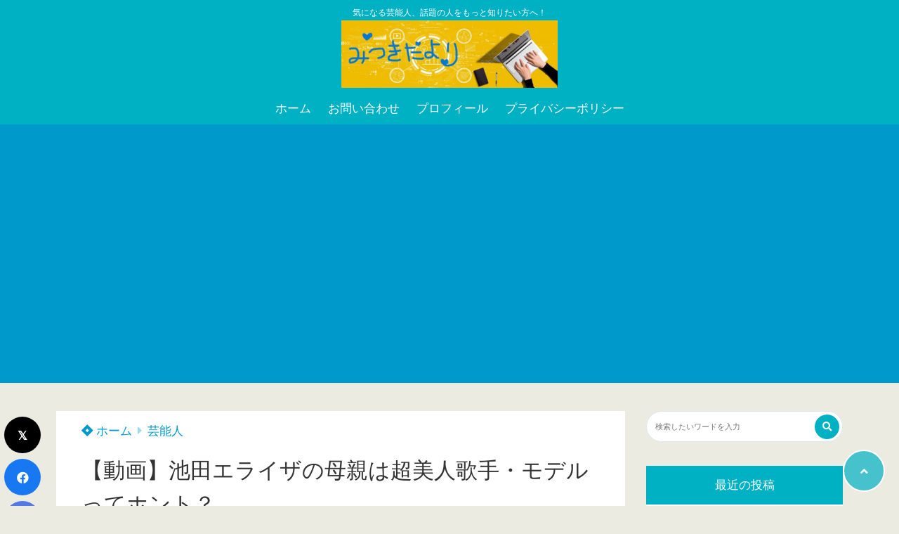

--- FILE ---
content_type: text/html; charset=UTF-8
request_url: https://mitsukidayori.com/ikeda-elaiza-mother/
body_size: 27439
content:
<!doctype html>
<html lang="ja">
	<head>
		<meta charset="UTF-8">
		<meta http-equiv="X-UA-Compatible" content="IE=edge">
		<meta name="HandheldFriendly" content="True">
		<meta name="MobileOptimized" content="320">
		<meta name="viewport" content="width=device-width, initial-scale=1 ,viewport-fit=cover"/>
		<link rel="pingback" href="https://mitsukidayori.com/xmlrpc.php">
					<!-- Global site tag (gtag.js) - Google Analytics -->
			<script async src="https://www.googletagmanager.com/gtag/js?id=G-LJ23WB0KQV"></script>
			<script>
				window.dataLayer = window.dataLayer || [];

				function gtag() {
					dataLayer.push(arguments);
				}

				gtag('js', new Date());

				gtag('config', 'G-LJ23WB0KQV');
			</script>
				<meta name="google-site-verification" content="m0I2T1zVhdWFt9KVGeeSPYybMIKdTXSLsZIBPtjjtPo" />		<title>【動画】池田エライザの母親は超美人歌手・モデルってホント？ &#8211; みつきだより</title>
<meta name='robots' content='max-image-preview:large' />

            <script data-no-defer="1" data-ezscrex="false" data-cfasync="false" data-pagespeed-no-defer data-cookieconsent="ignore">
                var ctPublicFunctions = {"_ajax_nonce":"f180b41185","_rest_nonce":"5201971c6f","_ajax_url":"\/wp-admin\/admin-ajax.php","_rest_url":"https:\/\/mitsukidayori.com\/wp-json\/","data__cookies_type":"none","data__ajax_type":"rest","data__bot_detector_enabled":"1","data__frontend_data_log_enabled":1,"cookiePrefix":"","wprocket_detected":false,"host_url":"mitsukidayori.com","text__ee_click_to_select":"Click to select the whole data","text__ee_original_email":"The complete one is","text__ee_got_it":"Got it","text__ee_blocked":"Blocked","text__ee_cannot_connect":"Cannot connect","text__ee_cannot_decode":"Can not decode email. Unknown reason","text__ee_email_decoder":"CleanTalk email decoder","text__ee_wait_for_decoding":"The magic is on the way!","text__ee_decoding_process":"Please wait a few seconds while we decode the contact data."}
            </script>
        
            <script data-no-defer="1" data-ezscrex="false" data-cfasync="false" data-pagespeed-no-defer data-cookieconsent="ignore">
                var ctPublic = {"_ajax_nonce":"f180b41185","settings__forms__check_internal":"0","settings__forms__check_external":"0","settings__forms__force_protection":0,"settings__forms__search_test":"1","settings__forms__wc_add_to_cart":"0","settings__data__bot_detector_enabled":"1","settings__sfw__anti_crawler":0,"blog_home":"https:\/\/mitsukidayori.com\/","pixel__setting":"3","pixel__enabled":false,"pixel__url":null,"data__email_check_before_post":"1","data__email_check_exist_post":0,"data__cookies_type":"none","data__key_is_ok":true,"data__visible_fields_required":true,"wl_brandname":"Anti-Spam by CleanTalk","wl_brandname_short":"CleanTalk","ct_checkjs_key":655438415,"emailEncoderPassKey":"1a0c115a50910f26779260c560940eed","bot_detector_forms_excluded":"W10=","advancedCacheExists":false,"varnishCacheExists":false,"wc_ajax_add_to_cart":false}
            </script>
        <link rel='dns-prefetch' href='//fd.cleantalk.org' />
<link rel='dns-prefetch' href='//use.fontawesome.com' />
<link rel='dns-prefetch' href='//www.googletagmanager.com' />
<link rel="alternate" type="application/rss+xml" title="みつきだより &raquo; フィード" href="https://mitsukidayori.com/feed/" />
<link rel="alternate" type="application/rss+xml" title="みつきだより &raquo; コメントフィード" href="https://mitsukidayori.com/comments/feed/" />
<link rel="alternate" type="application/rss+xml" title="みつきだより &raquo; 【動画】池田エライザの母親は超美人歌手・モデルってホント？ のコメントのフィード" href="https://mitsukidayori.com/ikeda-elaiza-mother/feed/" />
<link rel="alternate" title="oEmbed (JSON)" type="application/json+oembed" href="https://mitsukidayori.com/wp-json/oembed/1.0/embed?url=https%3A%2F%2Fmitsukidayori.com%2Fikeda-elaiza-mother%2F" />
<link rel="alternate" title="oEmbed (XML)" type="text/xml+oembed" href="https://mitsukidayori.com/wp-json/oembed/1.0/embed?url=https%3A%2F%2Fmitsukidayori.com%2Fikeda-elaiza-mother%2F&#038;format=xml" />
<style id='wp-img-auto-sizes-contain-inline-css' type='text/css'>
img:is([sizes=auto i],[sizes^="auto," i]){contain-intrinsic-size:3000px 1500px}
/*# sourceURL=wp-img-auto-sizes-contain-inline-css */
</style>
<style id='wp-block-library-inline-css' type='text/css'>
:root{--wp-block-synced-color:#7a00df;--wp-block-synced-color--rgb:122,0,223;--wp-bound-block-color:var(--wp-block-synced-color);--wp-editor-canvas-background:#ddd;--wp-admin-theme-color:#007cba;--wp-admin-theme-color--rgb:0,124,186;--wp-admin-theme-color-darker-10:#006ba1;--wp-admin-theme-color-darker-10--rgb:0,107,160.5;--wp-admin-theme-color-darker-20:#005a87;--wp-admin-theme-color-darker-20--rgb:0,90,135;--wp-admin-border-width-focus:2px}@media (min-resolution:192dpi){:root{--wp-admin-border-width-focus:1.5px}}.wp-element-button{cursor:pointer}:root .has-very-light-gray-background-color{background-color:#eee}:root .has-very-dark-gray-background-color{background-color:#313131}:root .has-very-light-gray-color{color:#eee}:root .has-very-dark-gray-color{color:#313131}:root .has-vivid-green-cyan-to-vivid-cyan-blue-gradient-background{background:linear-gradient(135deg,#00d084,#0693e3)}:root .has-purple-crush-gradient-background{background:linear-gradient(135deg,#34e2e4,#4721fb 50%,#ab1dfe)}:root .has-hazy-dawn-gradient-background{background:linear-gradient(135deg,#faaca8,#dad0ec)}:root .has-subdued-olive-gradient-background{background:linear-gradient(135deg,#fafae1,#67a671)}:root .has-atomic-cream-gradient-background{background:linear-gradient(135deg,#fdd79a,#004a59)}:root .has-nightshade-gradient-background{background:linear-gradient(135deg,#330968,#31cdcf)}:root .has-midnight-gradient-background{background:linear-gradient(135deg,#020381,#2874fc)}:root{--wp--preset--font-size--normal:16px;--wp--preset--font-size--huge:42px}.has-regular-font-size{font-size:1em}.has-larger-font-size{font-size:2.625em}.has-normal-font-size{font-size:var(--wp--preset--font-size--normal)}.has-huge-font-size{font-size:var(--wp--preset--font-size--huge)}.has-text-align-center{text-align:center}.has-text-align-left{text-align:left}.has-text-align-right{text-align:right}.has-fit-text{white-space:nowrap!important}#end-resizable-editor-section{display:none}.aligncenter{clear:both}.items-justified-left{justify-content:flex-start}.items-justified-center{justify-content:center}.items-justified-right{justify-content:flex-end}.items-justified-space-between{justify-content:space-between}.screen-reader-text{border:0;clip-path:inset(50%);height:1px;margin:-1px;overflow:hidden;padding:0;position:absolute;width:1px;word-wrap:normal!important}.screen-reader-text:focus{background-color:#ddd;clip-path:none;color:#444;display:block;font-size:1em;height:auto;left:5px;line-height:normal;padding:15px 23px 14px;text-decoration:none;top:5px;width:auto;z-index:100000}html :where(.has-border-color){border-style:solid}html :where([style*=border-top-color]){border-top-style:solid}html :where([style*=border-right-color]){border-right-style:solid}html :where([style*=border-bottom-color]){border-bottom-style:solid}html :where([style*=border-left-color]){border-left-style:solid}html :where([style*=border-width]){border-style:solid}html :where([style*=border-top-width]){border-top-style:solid}html :where([style*=border-right-width]){border-right-style:solid}html :where([style*=border-bottom-width]){border-bottom-style:solid}html :where([style*=border-left-width]){border-left-style:solid}html :where(img[class*=wp-image-]){height:auto;max-width:100%}:where(figure){margin:0 0 1em}html :where(.is-position-sticky){--wp-admin--admin-bar--position-offset:var(--wp-admin--admin-bar--height,0px)}@media screen and (max-width:600px){html :where(.is-position-sticky){--wp-admin--admin-bar--position-offset:0px}}

/*# sourceURL=wp-block-library-inline-css */
</style><style id='wp-block-heading-inline-css' type='text/css'>
h1:where(.wp-block-heading).has-background,h2:where(.wp-block-heading).has-background,h3:where(.wp-block-heading).has-background,h4:where(.wp-block-heading).has-background,h5:where(.wp-block-heading).has-background,h6:where(.wp-block-heading).has-background{padding:1.25em 2.375em}h1.has-text-align-left[style*=writing-mode]:where([style*=vertical-lr]),h1.has-text-align-right[style*=writing-mode]:where([style*=vertical-rl]),h2.has-text-align-left[style*=writing-mode]:where([style*=vertical-lr]),h2.has-text-align-right[style*=writing-mode]:where([style*=vertical-rl]),h3.has-text-align-left[style*=writing-mode]:where([style*=vertical-lr]),h3.has-text-align-right[style*=writing-mode]:where([style*=vertical-rl]),h4.has-text-align-left[style*=writing-mode]:where([style*=vertical-lr]),h4.has-text-align-right[style*=writing-mode]:where([style*=vertical-rl]),h5.has-text-align-left[style*=writing-mode]:where([style*=vertical-lr]),h5.has-text-align-right[style*=writing-mode]:where([style*=vertical-rl]),h6.has-text-align-left[style*=writing-mode]:where([style*=vertical-lr]),h6.has-text-align-right[style*=writing-mode]:where([style*=vertical-rl]){rotate:180deg}
/*# sourceURL=https://mitsukidayori.com/wp-includes/blocks/heading/style.min.css */
</style>
<style id='wp-block-image-inline-css' type='text/css'>
.wp-block-image>a,.wp-block-image>figure>a{display:inline-block}.wp-block-image img{box-sizing:border-box;height:auto;max-width:100%;vertical-align:bottom}@media not (prefers-reduced-motion){.wp-block-image img.hide{visibility:hidden}.wp-block-image img.show{animation:show-content-image .4s}}.wp-block-image[style*=border-radius] img,.wp-block-image[style*=border-radius]>a{border-radius:inherit}.wp-block-image.has-custom-border img{box-sizing:border-box}.wp-block-image.aligncenter{text-align:center}.wp-block-image.alignfull>a,.wp-block-image.alignwide>a{width:100%}.wp-block-image.alignfull img,.wp-block-image.alignwide img{height:auto;width:100%}.wp-block-image .aligncenter,.wp-block-image .alignleft,.wp-block-image .alignright,.wp-block-image.aligncenter,.wp-block-image.alignleft,.wp-block-image.alignright{display:table}.wp-block-image .aligncenter>figcaption,.wp-block-image .alignleft>figcaption,.wp-block-image .alignright>figcaption,.wp-block-image.aligncenter>figcaption,.wp-block-image.alignleft>figcaption,.wp-block-image.alignright>figcaption{caption-side:bottom;display:table-caption}.wp-block-image .alignleft{float:left;margin:.5em 1em .5em 0}.wp-block-image .alignright{float:right;margin:.5em 0 .5em 1em}.wp-block-image .aligncenter{margin-left:auto;margin-right:auto}.wp-block-image :where(figcaption){margin-bottom:1em;margin-top:.5em}.wp-block-image.is-style-circle-mask img{border-radius:9999px}@supports ((-webkit-mask-image:none) or (mask-image:none)) or (-webkit-mask-image:none){.wp-block-image.is-style-circle-mask img{border-radius:0;-webkit-mask-image:url('data:image/svg+xml;utf8,<svg viewBox="0 0 100 100" xmlns="http://www.w3.org/2000/svg"><circle cx="50" cy="50" r="50"/></svg>');mask-image:url('data:image/svg+xml;utf8,<svg viewBox="0 0 100 100" xmlns="http://www.w3.org/2000/svg"><circle cx="50" cy="50" r="50"/></svg>');mask-mode:alpha;-webkit-mask-position:center;mask-position:center;-webkit-mask-repeat:no-repeat;mask-repeat:no-repeat;-webkit-mask-size:contain;mask-size:contain}}:root :where(.wp-block-image.is-style-rounded img,.wp-block-image .is-style-rounded img){border-radius:9999px}.wp-block-image figure{margin:0}.wp-lightbox-container{display:flex;flex-direction:column;position:relative}.wp-lightbox-container img{cursor:zoom-in}.wp-lightbox-container img:hover+button{opacity:1}.wp-lightbox-container button{align-items:center;backdrop-filter:blur(16px) saturate(180%);background-color:#5a5a5a40;border:none;border-radius:4px;cursor:zoom-in;display:flex;height:20px;justify-content:center;opacity:0;padding:0;position:absolute;right:16px;text-align:center;top:16px;width:20px;z-index:100}@media not (prefers-reduced-motion){.wp-lightbox-container button{transition:opacity .2s ease}}.wp-lightbox-container button:focus-visible{outline:3px auto #5a5a5a40;outline:3px auto -webkit-focus-ring-color;outline-offset:3px}.wp-lightbox-container button:hover{cursor:pointer;opacity:1}.wp-lightbox-container button:focus{opacity:1}.wp-lightbox-container button:focus,.wp-lightbox-container button:hover,.wp-lightbox-container button:not(:hover):not(:active):not(.has-background){background-color:#5a5a5a40;border:none}.wp-lightbox-overlay{box-sizing:border-box;cursor:zoom-out;height:100vh;left:0;overflow:hidden;position:fixed;top:0;visibility:hidden;width:100%;z-index:100000}.wp-lightbox-overlay .close-button{align-items:center;cursor:pointer;display:flex;justify-content:center;min-height:40px;min-width:40px;padding:0;position:absolute;right:calc(env(safe-area-inset-right) + 16px);top:calc(env(safe-area-inset-top) + 16px);z-index:5000000}.wp-lightbox-overlay .close-button:focus,.wp-lightbox-overlay .close-button:hover,.wp-lightbox-overlay .close-button:not(:hover):not(:active):not(.has-background){background:none;border:none}.wp-lightbox-overlay .lightbox-image-container{height:var(--wp--lightbox-container-height);left:50%;overflow:hidden;position:absolute;top:50%;transform:translate(-50%,-50%);transform-origin:top left;width:var(--wp--lightbox-container-width);z-index:9999999999}.wp-lightbox-overlay .wp-block-image{align-items:center;box-sizing:border-box;display:flex;height:100%;justify-content:center;margin:0;position:relative;transform-origin:0 0;width:100%;z-index:3000000}.wp-lightbox-overlay .wp-block-image img{height:var(--wp--lightbox-image-height);min-height:var(--wp--lightbox-image-height);min-width:var(--wp--lightbox-image-width);width:var(--wp--lightbox-image-width)}.wp-lightbox-overlay .wp-block-image figcaption{display:none}.wp-lightbox-overlay button{background:none;border:none}.wp-lightbox-overlay .scrim{background-color:#fff;height:100%;opacity:.9;position:absolute;width:100%;z-index:2000000}.wp-lightbox-overlay.active{visibility:visible}@media not (prefers-reduced-motion){.wp-lightbox-overlay.active{animation:turn-on-visibility .25s both}.wp-lightbox-overlay.active img{animation:turn-on-visibility .35s both}.wp-lightbox-overlay.show-closing-animation:not(.active){animation:turn-off-visibility .35s both}.wp-lightbox-overlay.show-closing-animation:not(.active) img{animation:turn-off-visibility .25s both}.wp-lightbox-overlay.zoom.active{animation:none;opacity:1;visibility:visible}.wp-lightbox-overlay.zoom.active .lightbox-image-container{animation:lightbox-zoom-in .4s}.wp-lightbox-overlay.zoom.active .lightbox-image-container img{animation:none}.wp-lightbox-overlay.zoom.active .scrim{animation:turn-on-visibility .4s forwards}.wp-lightbox-overlay.zoom.show-closing-animation:not(.active){animation:none}.wp-lightbox-overlay.zoom.show-closing-animation:not(.active) .lightbox-image-container{animation:lightbox-zoom-out .4s}.wp-lightbox-overlay.zoom.show-closing-animation:not(.active) .lightbox-image-container img{animation:none}.wp-lightbox-overlay.zoom.show-closing-animation:not(.active) .scrim{animation:turn-off-visibility .4s forwards}}@keyframes show-content-image{0%{visibility:hidden}99%{visibility:hidden}to{visibility:visible}}@keyframes turn-on-visibility{0%{opacity:0}to{opacity:1}}@keyframes turn-off-visibility{0%{opacity:1;visibility:visible}99%{opacity:0;visibility:visible}to{opacity:0;visibility:hidden}}@keyframes lightbox-zoom-in{0%{transform:translate(calc((-100vw + var(--wp--lightbox-scrollbar-width))/2 + var(--wp--lightbox-initial-left-position)),calc(-50vh + var(--wp--lightbox-initial-top-position))) scale(var(--wp--lightbox-scale))}to{transform:translate(-50%,-50%) scale(1)}}@keyframes lightbox-zoom-out{0%{transform:translate(-50%,-50%) scale(1);visibility:visible}99%{visibility:visible}to{transform:translate(calc((-100vw + var(--wp--lightbox-scrollbar-width))/2 + var(--wp--lightbox-initial-left-position)),calc(-50vh + var(--wp--lightbox-initial-top-position))) scale(var(--wp--lightbox-scale));visibility:hidden}}
/*# sourceURL=https://mitsukidayori.com/wp-includes/blocks/image/style.min.css */
</style>
<style id='wp-block-embed-inline-css' type='text/css'>
.wp-block-embed.alignleft,.wp-block-embed.alignright,.wp-block[data-align=left]>[data-type="core/embed"],.wp-block[data-align=right]>[data-type="core/embed"]{max-width:360px;width:100%}.wp-block-embed.alignleft .wp-block-embed__wrapper,.wp-block-embed.alignright .wp-block-embed__wrapper,.wp-block[data-align=left]>[data-type="core/embed"] .wp-block-embed__wrapper,.wp-block[data-align=right]>[data-type="core/embed"] .wp-block-embed__wrapper{min-width:280px}.wp-block-cover .wp-block-embed{min-height:240px;min-width:320px}.wp-block-embed{overflow-wrap:break-word}.wp-block-embed :where(figcaption){margin-bottom:1em;margin-top:.5em}.wp-block-embed iframe{max-width:100%}.wp-block-embed__wrapper{position:relative}.wp-embed-responsive .wp-has-aspect-ratio .wp-block-embed__wrapper:before{content:"";display:block;padding-top:50%}.wp-embed-responsive .wp-has-aspect-ratio iframe{bottom:0;height:100%;left:0;position:absolute;right:0;top:0;width:100%}.wp-embed-responsive .wp-embed-aspect-21-9 .wp-block-embed__wrapper:before{padding-top:42.85%}.wp-embed-responsive .wp-embed-aspect-18-9 .wp-block-embed__wrapper:before{padding-top:50%}.wp-embed-responsive .wp-embed-aspect-16-9 .wp-block-embed__wrapper:before{padding-top:56.25%}.wp-embed-responsive .wp-embed-aspect-4-3 .wp-block-embed__wrapper:before{padding-top:75%}.wp-embed-responsive .wp-embed-aspect-1-1 .wp-block-embed__wrapper:before{padding-top:100%}.wp-embed-responsive .wp-embed-aspect-9-16 .wp-block-embed__wrapper:before{padding-top:177.77%}.wp-embed-responsive .wp-embed-aspect-1-2 .wp-block-embed__wrapper:before{padding-top:200%}
/*# sourceURL=https://mitsukidayori.com/wp-includes/blocks/embed/style.min.css */
</style>
<style id='wp-block-group-inline-css' type='text/css'>
.wp-block-group{box-sizing:border-box}:where(.wp-block-group.wp-block-group-is-layout-constrained){position:relative}
/*# sourceURL=https://mitsukidayori.com/wp-includes/blocks/group/style.min.css */
</style>
<style id='wp-block-paragraph-inline-css' type='text/css'>
.is-small-text{font-size:.875em}.is-regular-text{font-size:1em}.is-large-text{font-size:2.25em}.is-larger-text{font-size:3em}.has-drop-cap:not(:focus):first-letter{float:left;font-size:8.4em;font-style:normal;font-weight:100;line-height:.68;margin:.05em .1em 0 0;text-transform:uppercase}body.rtl .has-drop-cap:not(:focus):first-letter{float:none;margin-left:.1em}p.has-drop-cap.has-background{overflow:hidden}:root :where(p.has-background){padding:1.25em 2.375em}:where(p.has-text-color:not(.has-link-color)) a{color:inherit}p.has-text-align-left[style*="writing-mode:vertical-lr"],p.has-text-align-right[style*="writing-mode:vertical-rl"]{rotate:180deg}
/*# sourceURL=https://mitsukidayori.com/wp-includes/blocks/paragraph/style.min.css */
</style>
<style id='global-styles-inline-css' type='text/css'>
:root{--wp--preset--aspect-ratio--square: 1;--wp--preset--aspect-ratio--4-3: 4/3;--wp--preset--aspect-ratio--3-4: 3/4;--wp--preset--aspect-ratio--3-2: 3/2;--wp--preset--aspect-ratio--2-3: 2/3;--wp--preset--aspect-ratio--16-9: 16/9;--wp--preset--aspect-ratio--9-16: 9/16;--wp--preset--color--black: #000000;--wp--preset--color--cyan-bluish-gray: #abb8c3;--wp--preset--color--white: #ffffff;--wp--preset--color--pale-pink: #f78da7;--wp--preset--color--vivid-red: #cf2e2e;--wp--preset--color--luminous-vivid-orange: #ff6900;--wp--preset--color--luminous-vivid-amber: #fcb900;--wp--preset--color--light-green-cyan: #7bdcb5;--wp--preset--color--vivid-green-cyan: #00d084;--wp--preset--color--pale-cyan-blue: #8ed1fc;--wp--preset--color--vivid-cyan-blue: #0693e3;--wp--preset--color--vivid-purple: #9b51e0;--wp--preset--color--tsnc-black: #000000;--wp--preset--color--tsnc-white: #ffffff;--wp--preset--color--tsnc-red: #f44f4f;--wp--preset--color--tsnc-body-background-color: #ecebe1;--wp--preset--color--tsnc-main-color: #00b1c3;--wp--preset--color--tsnc-accent-color: #cc295f;--wp--preset--color--tsnc-text-color: #333;--wp--preset--color--tsnc-link-color: #0099cc;--wp--preset--gradient--vivid-cyan-blue-to-vivid-purple: linear-gradient(135deg,rgb(6,147,227) 0%,rgb(155,81,224) 100%);--wp--preset--gradient--light-green-cyan-to-vivid-green-cyan: linear-gradient(135deg,rgb(122,220,180) 0%,rgb(0,208,130) 100%);--wp--preset--gradient--luminous-vivid-amber-to-luminous-vivid-orange: linear-gradient(135deg,rgb(252,185,0) 0%,rgb(255,105,0) 100%);--wp--preset--gradient--luminous-vivid-orange-to-vivid-red: linear-gradient(135deg,rgb(255,105,0) 0%,rgb(207,46,46) 100%);--wp--preset--gradient--very-light-gray-to-cyan-bluish-gray: linear-gradient(135deg,rgb(238,238,238) 0%,rgb(169,184,195) 100%);--wp--preset--gradient--cool-to-warm-spectrum: linear-gradient(135deg,rgb(74,234,220) 0%,rgb(151,120,209) 20%,rgb(207,42,186) 40%,rgb(238,44,130) 60%,rgb(251,105,98) 80%,rgb(254,248,76) 100%);--wp--preset--gradient--blush-light-purple: linear-gradient(135deg,rgb(255,206,236) 0%,rgb(152,150,240) 100%);--wp--preset--gradient--blush-bordeaux: linear-gradient(135deg,rgb(254,205,165) 0%,rgb(254,45,45) 50%,rgb(107,0,62) 100%);--wp--preset--gradient--luminous-dusk: linear-gradient(135deg,rgb(255,203,112) 0%,rgb(199,81,192) 50%,rgb(65,88,208) 100%);--wp--preset--gradient--pale-ocean: linear-gradient(135deg,rgb(255,245,203) 0%,rgb(182,227,212) 50%,rgb(51,167,181) 100%);--wp--preset--gradient--electric-grass: linear-gradient(135deg,rgb(202,248,128) 0%,rgb(113,206,126) 100%);--wp--preset--gradient--midnight: linear-gradient(135deg,rgb(2,3,129) 0%,rgb(40,116,252) 100%);--wp--preset--font-size--small: 13px;--wp--preset--font-size--medium: 20px;--wp--preset--font-size--large: 36px;--wp--preset--font-size--x-large: 42px;--wp--preset--spacing--20: 0.44rem;--wp--preset--spacing--30: 0.67rem;--wp--preset--spacing--40: 1rem;--wp--preset--spacing--50: 1.5rem;--wp--preset--spacing--60: 2.25rem;--wp--preset--spacing--70: 3.38rem;--wp--preset--spacing--80: 5.06rem;--wp--preset--shadow--natural: 6px 6px 9px rgba(0, 0, 0, 0.2);--wp--preset--shadow--deep: 12px 12px 50px rgba(0, 0, 0, 0.4);--wp--preset--shadow--sharp: 6px 6px 0px rgba(0, 0, 0, 0.2);--wp--preset--shadow--outlined: 6px 6px 0px -3px rgb(255, 255, 255), 6px 6px rgb(0, 0, 0);--wp--preset--shadow--crisp: 6px 6px 0px rgb(0, 0, 0);}:where(.is-layout-flex){gap: 0.5em;}:where(.is-layout-grid){gap: 0.5em;}body .is-layout-flex{display: flex;}.is-layout-flex{flex-wrap: wrap;align-items: center;}.is-layout-flex > :is(*, div){margin: 0;}body .is-layout-grid{display: grid;}.is-layout-grid > :is(*, div){margin: 0;}:where(.wp-block-columns.is-layout-flex){gap: 2em;}:where(.wp-block-columns.is-layout-grid){gap: 2em;}:where(.wp-block-post-template.is-layout-flex){gap: 1.25em;}:where(.wp-block-post-template.is-layout-grid){gap: 1.25em;}.has-black-color{color: var(--wp--preset--color--black) !important;}.has-cyan-bluish-gray-color{color: var(--wp--preset--color--cyan-bluish-gray) !important;}.has-white-color{color: var(--wp--preset--color--white) !important;}.has-pale-pink-color{color: var(--wp--preset--color--pale-pink) !important;}.has-vivid-red-color{color: var(--wp--preset--color--vivid-red) !important;}.has-luminous-vivid-orange-color{color: var(--wp--preset--color--luminous-vivid-orange) !important;}.has-luminous-vivid-amber-color{color: var(--wp--preset--color--luminous-vivid-amber) !important;}.has-light-green-cyan-color{color: var(--wp--preset--color--light-green-cyan) !important;}.has-vivid-green-cyan-color{color: var(--wp--preset--color--vivid-green-cyan) !important;}.has-pale-cyan-blue-color{color: var(--wp--preset--color--pale-cyan-blue) !important;}.has-vivid-cyan-blue-color{color: var(--wp--preset--color--vivid-cyan-blue) !important;}.has-vivid-purple-color{color: var(--wp--preset--color--vivid-purple) !important;}.has-black-background-color{background-color: var(--wp--preset--color--black) !important;}.has-cyan-bluish-gray-background-color{background-color: var(--wp--preset--color--cyan-bluish-gray) !important;}.has-white-background-color{background-color: var(--wp--preset--color--white) !important;}.has-pale-pink-background-color{background-color: var(--wp--preset--color--pale-pink) !important;}.has-vivid-red-background-color{background-color: var(--wp--preset--color--vivid-red) !important;}.has-luminous-vivid-orange-background-color{background-color: var(--wp--preset--color--luminous-vivid-orange) !important;}.has-luminous-vivid-amber-background-color{background-color: var(--wp--preset--color--luminous-vivid-amber) !important;}.has-light-green-cyan-background-color{background-color: var(--wp--preset--color--light-green-cyan) !important;}.has-vivid-green-cyan-background-color{background-color: var(--wp--preset--color--vivid-green-cyan) !important;}.has-pale-cyan-blue-background-color{background-color: var(--wp--preset--color--pale-cyan-blue) !important;}.has-vivid-cyan-blue-background-color{background-color: var(--wp--preset--color--vivid-cyan-blue) !important;}.has-vivid-purple-background-color{background-color: var(--wp--preset--color--vivid-purple) !important;}.has-black-border-color{border-color: var(--wp--preset--color--black) !important;}.has-cyan-bluish-gray-border-color{border-color: var(--wp--preset--color--cyan-bluish-gray) !important;}.has-white-border-color{border-color: var(--wp--preset--color--white) !important;}.has-pale-pink-border-color{border-color: var(--wp--preset--color--pale-pink) !important;}.has-vivid-red-border-color{border-color: var(--wp--preset--color--vivid-red) !important;}.has-luminous-vivid-orange-border-color{border-color: var(--wp--preset--color--luminous-vivid-orange) !important;}.has-luminous-vivid-amber-border-color{border-color: var(--wp--preset--color--luminous-vivid-amber) !important;}.has-light-green-cyan-border-color{border-color: var(--wp--preset--color--light-green-cyan) !important;}.has-vivid-green-cyan-border-color{border-color: var(--wp--preset--color--vivid-green-cyan) !important;}.has-pale-cyan-blue-border-color{border-color: var(--wp--preset--color--pale-cyan-blue) !important;}.has-vivid-cyan-blue-border-color{border-color: var(--wp--preset--color--vivid-cyan-blue) !important;}.has-vivid-purple-border-color{border-color: var(--wp--preset--color--vivid-purple) !important;}.has-vivid-cyan-blue-to-vivid-purple-gradient-background{background: var(--wp--preset--gradient--vivid-cyan-blue-to-vivid-purple) !important;}.has-light-green-cyan-to-vivid-green-cyan-gradient-background{background: var(--wp--preset--gradient--light-green-cyan-to-vivid-green-cyan) !important;}.has-luminous-vivid-amber-to-luminous-vivid-orange-gradient-background{background: var(--wp--preset--gradient--luminous-vivid-amber-to-luminous-vivid-orange) !important;}.has-luminous-vivid-orange-to-vivid-red-gradient-background{background: var(--wp--preset--gradient--luminous-vivid-orange-to-vivid-red) !important;}.has-very-light-gray-to-cyan-bluish-gray-gradient-background{background: var(--wp--preset--gradient--very-light-gray-to-cyan-bluish-gray) !important;}.has-cool-to-warm-spectrum-gradient-background{background: var(--wp--preset--gradient--cool-to-warm-spectrum) !important;}.has-blush-light-purple-gradient-background{background: var(--wp--preset--gradient--blush-light-purple) !important;}.has-blush-bordeaux-gradient-background{background: var(--wp--preset--gradient--blush-bordeaux) !important;}.has-luminous-dusk-gradient-background{background: var(--wp--preset--gradient--luminous-dusk) !important;}.has-pale-ocean-gradient-background{background: var(--wp--preset--gradient--pale-ocean) !important;}.has-electric-grass-gradient-background{background: var(--wp--preset--gradient--electric-grass) !important;}.has-midnight-gradient-background{background: var(--wp--preset--gradient--midnight) !important;}.has-small-font-size{font-size: var(--wp--preset--font-size--small) !important;}.has-medium-font-size{font-size: var(--wp--preset--font-size--medium) !important;}.has-large-font-size{font-size: var(--wp--preset--font-size--large) !important;}.has-x-large-font-size{font-size: var(--wp--preset--font-size--x-large) !important;}
/*# sourceURL=global-styles-inline-css */
</style>

<style id='classic-theme-styles-inline-css' type='text/css'>
/*! This file is auto-generated */
.wp-block-button__link{color:#fff;background-color:#32373c;border-radius:9999px;box-shadow:none;text-decoration:none;padding:calc(.667em + 2px) calc(1.333em + 2px);font-size:1.125em}.wp-block-file__button{background:#32373c;color:#fff;text-decoration:none}
/*# sourceURL=/wp-includes/css/classic-themes.min.css */
</style>
<link rel='stylesheet' id='cleantalk-public-css-css' href='https://mitsukidayori.com/wp-content/plugins/cleantalk-spam-protect/css/cleantalk-public.min.css?fver=20251223124230' type='text/css' media='all' />
<link rel='stylesheet' id='cleantalk-email-decoder-css-css' href='https://mitsukidayori.com/wp-content/plugins/cleantalk-spam-protect/css/cleantalk-email-decoder.min.css?fver=20251223124230' type='text/css' media='all' />
<link rel='stylesheet' id='contact-form-7-css' href='https://mitsukidayori.com/wp-content/plugins/contact-form-7/includes/css/styles.css?fver=20251130094921' type='text/css' media='all' />
<link rel='stylesheet' id='tsnc_main-style-css' href='https://mitsukidayori.com/wp-content/themes/thesonic/js/dist/style/style.css?fver=20241118070522' type='text/css' media='all' />
<link rel='stylesheet' id='tsnc_child-style-css' href='https://mitsukidayori.com/wp-content/themes/the-sonic-child/style.css?fver=20200323012629' type='text/css' media='all' />
<link rel='stylesheet' id='tsnc_scroll_hint_style-css' href='https://mitsukidayori.com/wp-content/themes/thesonic/library/scroll-hint/css/scroll-hint.css?fver=20241118070522' type='text/css' media='all' />
<link rel='stylesheet' id='tsnc_fontawesome-all-style-css' href='https://use.fontawesome.com/releases/v5.15.4/css/all.css?ver=6.9' type='text/css' media='all' />
<style id='quads-styles-inline-css' type='text/css'>

    .quads-location ins.adsbygoogle {
        background: transparent !important;
    }.quads-location .quads_rotator_img{ opacity:1 !important;}
    .quads.quads_ad_container { display: grid; grid-template-columns: auto; grid-gap: 10px; padding: 10px; }
    .grid_image{animation: fadeIn 0.5s;-webkit-animation: fadeIn 0.5s;-moz-animation: fadeIn 0.5s;
        -o-animation: fadeIn 0.5s;-ms-animation: fadeIn 0.5s;}
    .quads-ad-label { font-size: 12px; text-align: center; color: #333;}
    .quads_click_impression { display: none;} .quads-location, .quads-ads-space{max-width:100%;} @media only screen and (max-width: 480px) { .quads-ads-space, .penci-builder-element .quads-ads-space{max-width:340px;}}
/*# sourceURL=quads-styles-inline-css */
</style>
<script type="text/javascript" src="https://mitsukidayori.com/wp-content/plugins/cleantalk-spam-protect/js/apbct-public-bundle.min.js?fver=20251223124230" id="apbct-public-bundle.min-js-js"></script>
<script type="text/javascript" src="https://fd.cleantalk.org/ct-bot-detector-wrapper.js?ver=6.70.1" id="ct_bot_detector-js" defer="defer" data-wp-strategy="defer"></script>
<script type="text/javascript" src="https://mitsukidayori.com/wp-includes/js/jquery/jquery.min.js?fver=20231107094929" id="jquery-core-js"></script>
<script type="text/javascript" src="https://mitsukidayori.com/wp-includes/js/jquery/jquery-migrate.min.js?fver=20230808094945" id="jquery-migrate-js"></script>
<script type="text/javascript" id="quads-scripts-js-extra">
/* <![CDATA[ */
var quads = {"version":"2.0.98.1","allowed_click":"3","quads_click_limit":"3","quads_ban_duration":"7"};
//# sourceURL=quads-scripts-js-extra
/* ]]> */
</script>
<script type="text/javascript" src="https://mitsukidayori.com/wp-content/plugins/quick-adsense-reloaded/assets/js/fraud_protection.min.js?fver=20260109113610" id="quads-scripts-js"></script>
<script type="text/javascript" id="tsnc_front_js-js-extra">
/* <![CDATA[ */
var tsnc_pv_ajax = {"endpoint":"https://mitsukidayori.com/wp-admin/admin-ajax.php","action":"tsnc_pv_count","nonce":"f50836af56"};
var tsnc_info = {"site_url":"https://mitsukidayori.com","realtime_search_endpoint":"https://mitsukidayori.com/wp-json/tsnc/v2","is_realtime_search":""};
//# sourceURL=tsnc_front_js-js-extra
/* ]]> */
</script>
<script src="https://mitsukidayori.com/wp-content/themes/thesonic/js/dist/front.min.js?fver=20241118070522" defer></script><script src="https://mitsukidayori.com/wp-content/themes/thesonic/js/lib/lazysizes.min.js?fver=20241118070522" defer></script><link rel="https://api.w.org/" href="https://mitsukidayori.com/wp-json/" /><link rel="alternate" title="JSON" type="application/json" href="https://mitsukidayori.com/wp-json/wp/v2/posts/4213" /><link rel="EditURI" type="application/rsd+xml" title="RSD" href="https://mitsukidayori.com/xmlrpc.php?rsd" />
<link rel="canonical" href="https://mitsukidayori.com/ikeda-elaiza-mother/" />
<link rel='shortlink' href='https://mitsukidayori.com/?p=4213' />
<meta name="generator" content="Site Kit by Google 1.168.0" /><script src="//pagead2.googlesyndication.com/pagead/js/adsbygoogle.js"></script><script>document.cookie = 'quads_browser_width='+screen.width;</script><meta name="description" content="10月開始のドラマ『祈りのカルテ』にレギュラー出演が決まった池田エライザさん。 その池田エライザさんの母親は、超美人の歌手・モデルという噂を耳にしました。 今回はそんな池田エライザさんの超美人の歌手・モデルの母親にスポッ [&hellip;]" />		<meta property="og:url" content="https://mitsukidayori.com/ikeda-elaiza-mother/" />
		<meta property="og:title" content="【動画】池田エライザの母親は超美人歌手・モデルってホント？" />
		<meta property="og:description" content="10月開始のドラマ『祈りのカルテ』にレギュラー出演が決まった池田エライザさん。 その池田エライザさんの母親は、超美人の歌手・モデルという噂を耳にしました。 今回はそんな池田エライザさんの超美人の歌手・モデルの母親にスポッ [&hellip;]" />
		<meta property="og:image" content="https://mitsukidayori.com/wp-content/uploads/2022/10/ikeda-elaiza-mother-03.jpeg" />
		<meta property="og:type" content="article" />
		<meta name="note:card" content="https://mitsukidayori.com/wp-content/uploads/2022/10/ikeda-elaiza-mother-03.jpeg">
		<meta name="twitter:card" content="summary_large_image" />
		<meta name="twitter:site" content="https://mitsukidayori.com/ikeda-elaiza-mother/" />
		<meta name="twitter:player" content="" />
		<meta property="fb:app_id" content="" />
		 <meta name="tsnc-copy-max-length" content="10"><meta name="thumbnail" content="https://mitsukidayori.com/wp-content/uploads/2022/10/ikeda-elaiza-mother-03-150x150.jpeg" /><script type="application/ld+json">[{"@context":"https:\/\/schema.org","@type":"BreadcrumbList","itemListElement":[{"@type":"ListItem","name":"\u307f\u3064\u304d\u3060\u3088\u308a","item":"https:\/\/mitsukidayori.com","position":1},{"@type":"ListItem","name":"\u82b8\u80fd\u4eba","item":"https:\/\/mitsukidayori.com\/category\/celebrities-in-japan\/","position":2},{"@type":"ListItem","name":"\u3010\u52d5\u753b\u3011\u6c60\u7530\u30a8\u30e9\u30a4\u30b6\u306e\u6bcd\u89aa\u306f\u8d85\u7f8e\u4eba\u6b4c\u624b\u30fb\u30e2\u30c7\u30eb\u3063\u3066\u30db\u30f3\u30c8\uff1f","item":"https:\/\/mitsukidayori.com\/ikeda-elaiza-mother\/","position":3}]},{"@context":"https:\/\/schema.org","@type":"Article","mainEntityOfPage":{"@type":"WebPage","@id":"https:\/\/mitsukidayori.com\/ikeda-elaiza-mother\/"},"headline":"\u3010\u52d5\u753b\u3011\u6c60\u7530\u30a8\u30e9\u30a4\u30b6\u306e\u6bcd\u89aa\u306f\u8d85\u7f8e\u4eba\u6b4c\u624b\u30fb\u30e2\u30c7\u30eb\u3063\u3066\u30db\u30f3\u30c8\uff1f","image":["https:\/\/mitsukidayori.com\/wp-content\/uploads\/2022\/10\/ikeda-elaiza-mother-03.jpeg"],"datePublished":"2024-01-25T12:11:29+09:00","dateModified":"2024-01-25T12:11:29+09:00","author":{"@type":"Person","name":"\u307f\u3064\u304d","url":"https:\/\/mitsukidayori.com"},"publisher":{"@type":"Organization","name":"\u307f\u3064\u304d\u3060\u3088\u308a","logo":{"@type":"ImageObject","url":"https:\/\/mitsukidayori.com\/wp-content\/uploads\/2022\/05\/AdobeStock_391558096-1-scaled.jpeg"}},"description":"10\u6708\u958b\u59cb\u306e\u30c9\u30e9\u30de\u300e\u7948\u308a\u306e\u30ab\u30eb\u30c6\u300f\u306b\u30ec\u30ae\u30e5\u30e9\u30fc\u51fa\u6f14\u304c\u6c7a\u307e\u3063\u305f\u6c60\u7530\u30a8\u30e9\u30a4\u30b6\u3055\u3093\u3002 \u305d\u306e\u6c60\u7530\u30a8\u30e9\u30a4\u30b6\u3055\u3093\u306e\u6bcd\u89aa\u306f\u3001\u8d85\u7f8e\u4eba\u306e\u6b4c\u624b\u30fb\u30e2\u30c7\u30eb\u3068\u3044\u3046\u5642\u3092\u8033\u306b\u3057\u307e\u3057\u305f\u3002 \u4eca\u56de\u306f\u305d\u3093\u306a\u6c60\u7530\u30a8\u30e9\u30a4\u30b6\u3055\u3093\u306e\u8d85\u7f8e\u4eba\u306e\u6b4c\u624b\u30fb\u30e2\u30c7\u30eb\u306e\u6bcd\u89aa\u306b\u30b9\u30dd\u30c3 [&hellip;]"}]</script><style>body {background-image: none;background-color: #ecebe1;color: #333;}a { color: #0099cc;}.is-style-link-mark5:after{color: #0099cc;}.main-c, .list-main-c li:before {color: #00b1c3;}#header {background-color: #00b1c3;}.hotword label {color: #00b1c3;}.hotword label:after {background: #00b1c3;}.main-h2 { border-color: #00b1c3;color: #00b1c3;}.kiji-cat{ background: #00b1c3;}.mein-btn-link { background: #00b1c3;}.widget-title-in { background: #00b1c3;}.rank-num { background: #00b1c3;}.pf-name { color: #00b1c3;}.pf-share>p { color: #00b1c3;}.share-btn { color: #00b1c3;}.widget-ul li .kiji-num { background: #00b1c3;}.widget-tag a { background: #00b1c3;}.footer-title{border-bottom-color: #00b1c3;border-bottom-color: #00b1c3;}.footer-column ul { color: #00b1c3;}.footer-in-under{background: #00b1c3;}.entry-cta { background: #00b1c3;}.prevnext-title { background: #00b1c3;}body.sns-box-style5 a.snsbtn {background-color: #00b1c3;}.nav-style-def .sub-menu{ border-color: #00b1c3;}.nav-style-def .sub-menu a:before{ color: #00b1c3;}.pf-custom-btn {background: #00b1c3;}.writer-mark1 .writer-in:before{background: #00b1c3;}.writer-mark2 .writer-in {border-top: 1px solid #00b1c3;border-bottom: 1px solid #00b1c3;}.writer-mark2 .writer-in:before {background: #00b1c3;}.heading-h2-mark2 h2,.heading-h3-mark2 h3,.heading-h4-mark2 h4 {border-color: #00b1c3;}.heading-h2-mark3 h2,.heading-h3-mark3 h3,.heading-h4-mark3 h4{border-color :#00b1c3;}.heading-h2-mark4 h2,.heading-h3-mark4 h3,.heading-h4-mark4 h4 { border-color :#00b1c3;}.heading-h2-mark5 h2:before,.heading-h3-mark5 h3:before,.heading-h4-mark5 h4:before {border-color: #00b1c3;}.heading-h2-mark6 h2:before,.heading-h3-mark6 h3:before,.heading-h4-mark6 h4:before {background: #00b1c3;}ul.is-style-list-simple-main li:before {background: #00b1c3;}ol.is-style-list-simple-main li:before {background: #00b1c3;}.is-style-table-simple table, .is-style-table-simple th, .is-style-table-simple td {border-color: #00b1c3;}.is-style-table-pop th {background: #00b1c3;}.is-style-table-pop table, .is-style-table-pop th, .is-style-table-pop td {border-color: #00b1c3;}.is-style-titlebox-mark1 .ob-title {color: #00b1c3;}.is-style-titlebox-mark2 .ob-title:before { background: #00b1c3;}.is-style-titlebox-mark3 .ob-title {background: #00b1c3;border-top-color: #00b1c3;}.is-style-titlebox-mark3 .ob-title:after { border-color: #00b1c3 transparent transparent transparent;}.is-style-titlebox-mark4 {border: 2px solid #00b1c3;}.is-style-titlebox-mark4 .ob-title {background: #00b1c3;}.is-style-titlebox-mark5 {padding: 0;border: 2px solid #00b1c3;position: relative;}.is-style-titlebox-mark5 .ob-title {color: #00b1c3;}.is-style-titlebox-mark6 {border: 2px solid #00b1c3;}.is-style-titlebox-mark6 .ob-title {color: #00b1c3;border-color: #00b1c3;}.is-style-titlebox-mark6 .ob-title:after {border-color: transparent #00b1c3 transparent transparent;}.process-label {background: #00b1c3;}.exlink-label, .inlink-label {background: #00b1c3;}.mkj {border-color: #00b1c3;}.mkj-title {border-bottom-color: #00b1c3;color: #00b1c3;}.entry-content .mkj-content {border-color: #00b1c3;}.mkj-content:after {color: #00b1c3;}.mkj-style1 .mkj-title {background: #00b1c3;}.mkj-style1 li:before {background: #00b1c3;}.mkj-style3 {background: #00b1c3;border-color: #00b1c3;}.main-title-bg-image {border-color: #00b1c3;}.child-category a {background: #00b1c3;}.custom_search_toggle span:before {color: #00b1c3;}.side-title-mark1 .widget-title {background: #00b1c3;}.side-title-mark2 .widget-title {background: #00b1c3;}.process-label {background: #00b1c3;}.widget ul ul li:before {color: #00b1c3;}.widget ul li .kiji-num {background: #00b1c3;}.side-title-mark6 .widget-title:before {background: #00b1c3;}.side-title-mark7 .widget-title:before {background: #00b1c3;}.side-title-mark7 .widget-title:after {background: #00b1c3;}.side-title-mark6 .widget-title {border-bottom : 2px solid #00b1c3;}.heading-h2-mark1 h2,.heading-h3-mark1 h3,.heading-h4-mark1 h4 {background: #00b1c3;}.heading-h2-mark5 h2:before,.heading-h3-mark5 h3:before,.heading-h4-mark5 h4:before {border-color: #00b1c3;}.widget-rank .rank-kiji-img:before {background: #00b1c3;}.side-writer-mark3 .pf-share>p {color: #00b1c3;}.side-search-mark1 .search-submit {background: #00b1c3;}.side-search-mark2 .search-submit {color: #00b1c3;border-color: #00b1c3;}.side-search-mark3 .search-submit {background: #00b1c3;}.side-search-mark2 .custom_search_wrapper .search-submit {background: #00b1c3;}.footer-title {color: #00b1c3;border-color: #00b1c3;}.footer-in-under {background: #00b1c3;}.mobile-footer-menu-item a {color: #00b1c3;}.gotop {background-color: #00b1c3;}.comment-reply-title:before {color: #00b1c3;}.comment-form-comment {border-color: #00b1c3;}.comment-respond .comment-form-comment label {background: #00b1c3;}.form-submit .submit {background: #00b1c3;}.main-title {border-color: #00b1c3;color: #00b1c3;}.main-tab-two {border-color: #00b1c3;color: #00b1c3;}.writer-mark3 .writer-in:before {background: #00b1c3;}.writer-mark4 .writer-in:before {background: #00b1c3;}.side-writer-mark3 .pf-share>p {color: #00b1c3;}.count { border-color: #00b1c3;}.count-top p {background: #00b1c3;}.is-style-titlebox-mark2 .ob-title { color: #00b1c3;}.kiji-list-tab-mark4 .cat-tab-text.active_tab:before {background: #00b1c3;}.label-main { background: #00b1c3;}.ranking-title {background: #00b1c3;}.is-style-titlebox-mark2 .ob-title-before {background-color: #00b1c3;}.pf-share-title{color: #00b1c3;}.mkj-list-nonum > li:before { background: #00b1c3;}.post-page-numbers.current { background-color: #00b1c3;}.is-style-accordion-mark1 .tsnc-accordion-title {background-color: #00b1c3;}.label-circle { background:#00b1c3;}.sub-c {color: #0099cc;}.sub-bgc {background-color: #0099cc;}.sub-bdc {border-color: #0099cc;}.header-info a { background-color: #0099cc;}.top-second .mein-btn-link {background: #0099cc;}.widget-ul li a:hover {color: #0099cc;}.breadcrumb {color: #0099cc;}.entry-prevnext-2 .prev-kiji,.entry-prevnext-2 .next-kiji{height: auto;}nav.pagination span.page-numbers{background: #00b1c3;}.header-info a{color: #fff;}.tagcloud a{background: #00b1c3;}.widget-title:before {background: #00b1c3;}.page-numbers a{color: #00b1c3;}.ranking-heading-icon { background: #00b1c3; }.is-style-titlebox-mark7 {border-color: #00b1c3; }.is-style-titlebox-mark7 .ob-title { background: #00b1c3;}.is-style-titlebox-mark7 .ob-title-after { color: #00b1c3;}.entry-404-eyeimg { background: #00b1c3; }a.main-tab-btn { background: #00b1c3;}.ac-c, .list-ac-c li:before {color: #cc295f;}.ac-bgc, .list-ac-bgc li:before {background-color: #cc295f;}.ac-bdc {border-color: #cc295f;}.kiji-new { background: #cc295f;}.hotiword-textlink-new a:before {background: #cc295f;}.hotiword-textlink-2:before {background: #cc295f;}.hotiword-textlink-hoticon a:before {background: #cc295f;}.kiji-new {background: #cc295f;}ul.is-style-list-simple-ac li:before {background: #cc295f;}ol.is-style-list-simple-ac li:before {background: #cc295f;}.ac-c, .list-ac-c li:before {color: #cc295f;}.ac-bgc, .list-ac-bgc li:before {background-color: #cc295f;}.ac-bdc {border-color: #cc295f;}.hotiword-textlink-1 a:before {background: #cc295f;}.hotiword-textlink-3 a:before {background: #cc295f;}.label-ac { background: #cc295f;}.hotiword-textlink-1:before {background: #cc295f;}            .hotiword-textlink-3:before {background: #cc295f;}div.cat-tab-text.active_tab { background-color: rgba( 0, 177, 195, 0.7);}.main-bgc {background-color: rgba( 0, 177, 195, 0.7);}.is-style-group-mark1 { border-color: rgba( 0, 177, 195, 0.5);}.is-style-group-mark3 { border-color: rgba( 0, 177, 195, 0.5);}.is-style-group-mark4 { border-color: rgba( 0, 177, 195, 0.5);}.is-style-group-mark5 { border-color: rgba( 0, 177, 195, 0.5);}.is-style-group-mark7 {border-color: rgba( 0, 177, 195, 0.5);outline-color: rgba( 0, 177, 195, 0.5);}.is-style-titlebox-mark3 { border-color: rgba( 0, 177, 195, 0.2);}.mkj-active { background-color: rgba( 0, 177, 195, 0.2);}    .mkj-openclose {background: rgba( 0, 177, 195, 0.2);color: #00b1c3;}.heading-h2-mark6 h2,.heading-h3-mark6 h3,.heading-h4-mark6 h4 {border-color: rgba( 0, 177, 195, 0.2);}.is-style-table-simple th {background: rgba( 0, 177, 195, 0.2);color: #00b1c3;}.mkj-style2 { border-color: rgba( 0, 177, 195, 0.2);}.mkj-style2 .mkj-title { border-color: rgba( 0, 177, 195, 0.2);}.custom_search_footer {border-color: rgba( 0, 177, 195, 0.2);}.side-writer-mark2 .widget-pf { background: rgba( 0, 177, 195, 0.2);}.side-writer-mark3 .pf-text + .pf-share {background: rgba( 0, 177, 195, 0.2);}.entry-snsbox {background: rgba( 0, 177, 195, 0.2);}.writer-mark1 .writer-img { background: rgba( 0, 177, 195, 0.2);}.writer-mark1 .writer-text { border-color: rgba( 0, 177, 195, 0.2);}.writer-mark3 .writer-in {border-color: rgba( 0, 177, 195, 0.2);}.writer-mark4 .writer-in {background: rgba( 0, 177, 195, 0.2);}.is-style-para-mark1 {border-color: rgba( 0, 177, 195, 0.5);}.is-style-para-mark3 {border-color: rgba( 0, 177, 195, 0.5);}.is-style-para-mark4 {border-color: rgba( 0, 177, 195, 0.5);background: rgba( 0, 177, 195, 0.12);}.is-style-para-mark5 { border-color: rgba( 0, 177, 195, 0.5);}.comment-box { border-color: rgba( 0, 177, 195, 0.2);}.is-style-group-mark2 { background: rgba( 0, 177, 195, 0.12);}.is-style-group-mark11 { background: rgba( 0, 177, 195, 0.12);}.is-style-para-mark2 { background: rgba( 0, 177, 195, 0.12);}.heading-h4-mark5 h4 { background: rgba( 0, 177, 195, 0.08);}.is-style-table-simple thead tr th:nth-child(even) { background: rgba( 0, 177, 195, 0.08);}.is-style-table-pop td { background: rgba( 0, 177, 195, 0.08);}.is-style-table-pop td { background: rgba( 0, 177, 195, 0.08);}.heading-h2-mark5 h2,.heading-h3-mark5 h3,.heading-h4-mark5 h4 {background:  rgba( 0, 177, 195, 0.08);}footer { background: rgba( 0, 177, 195, 0.08);}.mkj-content-in { background: rgba( 0, 177, 195, 0.08);}.is-style-titlebox-mark1 { background-color: rgba( 0, 177, 195, 0.08);}div.is-style-titlebox-mark2 {background: rgba( 0, 177, 195, 0.08);}.ranking-set { background: rgba( 0, 177, 195, 0.08);}.comment-box.is-style-commentbox-mark4 {background-color: rgba( 0, 177, 195, 0.08);border-color: #00b1c3;}.hamburger-in-content { color: #333; }.kiji-text { color: #333;}.exlink-title,.inlink-title {color: #333;}.exlink-site,.inlink-site {color: #333;}.side-title-mark5 .widget-title { color: #333;}.side-title-mark6 .widget-title { color: #333;}.side-title-mark7 .widget-title { color: #333;}.sub-menu a:hover { color: #0099cc;}.breadcrumb { color: #0099cc;}.widget ul li a:hover { color: #0099cc;}button.urlcopy-btn {color: #0099cc;}.imgarea-btn {background-color: #cc295f;}div.eyecatching-mark1,div.eyecatching-mark2{background: linear-gradient(45deg, #00b1c3, hsl(170, 100%, 38%));}@media (max-width: 767px) {#header-img-box{background-image: none;}}@media (min-width: 768px) {#header-img-box{background-image: none;}}</style><style>
.kiji-img-img {object-fit: cover;}
</style>
			<style>.mobile-footer-menu-margin {margin-bottom: 0;}</style><style>body[class*="copia-microcopy"] .wpap-tpl-with-detail .wpap-image img {min-height: 140px;object-fit: contain;}body[class*="copia-microcopy"] p.wpap-link {    margin-top: 0;}body[class*="copia-microcopy"] .wpap-link a {    position: relative;    margin-top: 8px;    text-align: center;}body[class*="copia-microcopy"] .wpap-tpl-with-detail .wpap-link {    display: block;}body[class*="copia-microcopy"] .wpap-tpl-with-detail .wpap-link a {    width: 34.5%;}body[class*="copia-microcopy"] .wpap-tpl-with-image-text-h .wpap-link a {    width: 35%;}body[class*="copia-microcopy"] .wpap-tpl-with-image-text-v .wpap-link a {    width: 30%;}.copia-microcopy-amazon .wpap-link-amazon:before {    color: #f89400;}.copia-microcopy-rakuten a.wpap-link-rakuten:before {    color: #be0000;}.copia-microcopy-yahoo a.wpap-link-yahoo:before {    color: #d14615;}.copia-microcopy-mercari a.wpap-link-mercari:before {    color: #ff0211;}body[class*="copia-microcopy"] .wpap-link a:before {    position: absolute;    top: -17px;    left: 0;    width: 100%;    height: 17px;    font-weight: 600;    font-size: 11px;}.copia-microcopy-amazon .wpap-link a.wpap-link-amazon,.copia-microcopy-rakuten .wpap-link a.wpap-link-rakuten,.copia-microcopy-yahoo .wpap-link a.wpap-link-yahoo,.copia-microcopy-mercari .wpap-link a.wpap-link-mercari{    margin-top: 22px;}@media screen and (max-width: 767px){    body[class*="copia-microcopy"] .wpap-tpl p.wpap-link {        flex-direction: column;    }    body[class*="copia-microcopy"] .wpap-tpl p.wpap-link a {        width: 100%;        box-sizing: border-box;    }    body[class*="copia-microcopy"] .wpap-tpl-with-image-text-h .wpap-link a {        margin-bottom: 0;    }}</style><link rel="icon" href="https://mitsukidayori.com/wp-content/uploads/2022/05/cropped-AdobeStock_391558096-1-scaled-1-32x32.jpeg" sizes="32x32" />
<link rel="icon" href="https://mitsukidayori.com/wp-content/uploads/2022/05/cropped-AdobeStock_391558096-1-scaled-1-192x192.jpeg" sizes="192x192" />
<link rel="apple-touch-icon" href="https://mitsukidayori.com/wp-content/uploads/2022/05/cropped-AdobeStock_391558096-1-scaled-1-180x180.jpeg" />
<meta name="msapplication-TileImage" content="https://mitsukidayori.com/wp-content/uploads/2022/05/cropped-AdobeStock_391558096-1-scaled-1-270x270.jpeg" />
<style>:root .has-tsnc-black-color{color: #000;}:root .has-tsnc-black-background-color{background-color: #000;}:root .has-tsnc-white-color{color: #fff;}:root .has-tsnc-white-background-color{background-color: #fff;}:root .has-tsnc-red-color{color: #f44f4f;}:root .has-tsnc-red-background-color{background-color: #f44f4f;}:root .has-tsnc-body-background-color-color{color: #ecebe1;}:root .has-tsnc-body-background-color-background-color{background-color: #ecebe1;}:root .has-tsnc-main-color-color{color: #00b1c3;}:root .has-tsnc-main-color-background-color{background-color: #00b1c3;}:root .has-tsnc-sub-main-color-color{color: #f9f9f9;}:root .has-tsnc-sub-main-color-background-color{background-color: #f9f9f9;}:root .has-tsnc-sub-color-color{color: #0099cc;}:root .has-tsnc-sub-color-background-color{background-color: #0099cc;}:root .has-tsnc-accent-color-color{color: #cc295f;}:root .has-tsnc-accent-color-background-color{background-color: #cc295f;}:root .has-tsnc-text-color-color{color: #333;}:root .has-tsnc-text-color-background-color{background-color: #333;}:root .has-tsnc-link-color-color{color: #0099cc;}:root .has-tsnc-link-color-background-color{background-color: #0099cc;}:root .has-tsnc-button-color-color{color: #fff;}:root .has-tsnc-button-color-background-color{background-color: #fff;}</style>		<script async src="https://pagead2.googlesyndication.com/pagead/js/adsbygoogle.js?client=ca-pub-2169896568787040"
     crossorigin="anonymous"></script>

<!-- Global site tag (gtag.js) - Google Analytics -->
<script async src="https://www.googletagmanager.com/gtag/js?id=UA-207122674-1"></script>
<script>
  window.dataLayer = window.dataLayer || [];
  function gtag(){dataLayer.push(arguments);}
  gtag('js', new Date());

  gtag('config', 'UA-207122674-1');
</script>
			</head>
<body class="wp-singular post-template-default single single-post postid-4213 single-format-standard wp-theme-thesonic wp-child-theme-the-sonic-child sns-box-style1 side-title-mark1 side-search-mark1 side-writer-mark1" data-barba="wrapper"  data-postid="4213">
	<script type="text/javascript">
var adstir_vars = {
  ver: "4.0",
  type: "wipe",
  app_id: "MEDIA-fae059fb",
  ad_spot: 1,
  center: false
};
</script>
<script type="text/javascript" src="https://js.ad-stir.com/js/adstir.js"></script>		<header id="header" class="header-column">
					<div class="hamburger-menu-left">
				<input type="checkbox" id="hamburger-in" class="not-see">
				<label id="hamburger-in-open" class="hamburger-in-open" for="hamburger-in">
					<i class="fas fa-bars"></i>
					<span class="hamburger-textmenu">MENU</span>
				</label>
				<label id="hamburger-in-close" class="hamburger-in-close" for="hamburger-in">
				</label>
				<div class="hamburger-in-content">
									</div>
			</div>
								<div class="header-search-right">
				<input type="checkbox" id="header-search-in" class="not-see">
				<label id="header-search-in-open" class="header-search-in-open" for="header-search-in">
					<i class="fas fa-search"></i>
				</label>
				<div class="header-search-in-content">
					<div id="header-search" class="header-search">
						<form role="search" method="get" class="search-form" action="https://mitsukidayori.com">
							<div>
								<input type="search" class="search-field" placeholder="検索したいワードを入力" value="" name="s" title="検索">								<button type="submit" class="search-submit" aria-label="検索する">検索</button>
							</div>
						</form>
												<label class="header-search-in-innerclose" for="header-search-in"><i
									class="far fa-times-circle"></i><span
									class="header-search-in-innerclose-text">とじる</span></label>
					</div>
				</div>
			</div>
							<div class="header-in hb">
			<div class="header-title header-title-left"><span class="logo-catchcopy">気になる芸能人、話題の人をもっと知りたい方へ！</span><a href="https://mitsukidayori.com"><img width="800" height="250" src="https://mitsukidayori.com/wp-content/uploads/2022/05/AdobeStock_391558096-1-scaled.jpeg" class="logo-img" alt="みつきだより" decoding="async" fetchpriority="high" /></a></div>							<nav id="header-nav-box" class="header-nav header-nav-right plus-logo-catchcopy">
					<div id="header-nav-in-box" class="header-nav-in">
						<ul id="menu-header-nav" class="nav-style-def"><li id="menu-item-11" class="menu-item menu-item-type-custom menu-item-object-custom menu-item-home menu-item-11"><a href="https://mitsukidayori.com/">ホーム</a></li>
<li id="menu-item-10" class="menu-item menu-item-type-post_type menu-item-object-page menu-item-10"><a href="https://mitsukidayori.com/contact-us/">お問い合わせ</a></li>
<li id="menu-item-12" class="menu-item menu-item-type-post_type menu-item-object-page menu-item-12"><a href="https://mitsukidayori.com/profile/">プロフィール</a></li>
<li id="menu-item-1849" class="menu-item menu-item-type-post_type menu-item-object-page menu-item-1849"><a href="https://mitsukidayori.com/privacy-policy-japanese/">プライバシーポリシー</a></li>
</ul>					</div>
				</nav>
					</div>
			</header>
	<div data-barba="container" data-barba-namespace="home">
	<div class="header-info"><a href=""><p>
<!-- WP QUADS v. 2.0.98.1  Shortcode Ad -->
<div class="quads-location quads-ad5635" id="quads-ad5635" style="float:none;margin:0px;">

 <!-- WP QUADS - Quick AdSense Reloaded v.2.0.98.1 Content AdSense async --> 


            <ins class="adsbygoogle"
                  style="display:block;"
                          data-ad-format="auto"
                 data-ad-client="ca-pub-2169896568787040"
                 data-ad-slot="3597128954"></ins>
                 <script>
                 (adsbygoogle = window.adsbygoogle || []).push({});</script>
 <!-- end WP QUADS --> 

</div>
</p>
</a></div>		<div id="content">
	<!--コンテンツ内部　幅調整-->
	<div id="content-in" class="hb">
				
	<div class="left-fixed">
		<div class="left-fixed-in sticky-box">
			<div class="snsbox-in-style2 snsbox-in-nonum"><a href="https://twitter.com/intent/tweet?url=https%3A%2F%2Fmitsukidayori.com%2Fikeda-elaiza-mother%2F&text=%E3%80%90%E5%8B%95%E7%94%BB%E3%80%91%E6%B1%A0%E7%94%B0%E3%82%A8%E3%83%A9%E3%82%A4%E3%82%B6%E3%81%AE%E6%AF%8D%E8%A6%AA%E3%81%AF%E8%B6%85%E7%BE%8E%E4%BA%BA%E6%AD%8C%E6%89%8B%E3%83%BB%E3%83%A2%E3%83%87%E3%83%AB%E3%81%A3%E3%81%A6%E3%83%9B%E3%83%B3%E3%83%88%EF%BC%9F" rel="noopener nofollow" target="_blank" class="snsbtn tw-btn"><i class="fab fa-twitter"></i></a><a href="https://www.facebook.com/share.php?u=https%3A%2F%2Fmitsukidayori.com%2Fikeda-elaiza-mother%2F" rel="noopener nofollow" target="_blank" class="snsbtn face-btn"><i class="fab fa-facebook"></i></a><a href="https://b.hatena.ne.jp/add?url=https%3A%2F%2Fmitsukidayori.com%2Fikeda-elaiza-mother%2F" rel="noopener nofollow" target="_blank" class="snsbtn hatena-btn">B!</a><a href="https://social-plugins.line.me/lineit/share?url=https%3A%2F%2Fmitsukidayori.com%2Fikeda-elaiza-mother%2F" rel="noopener nofollow" target="_blank" class="snsbtn line-btn"><i class="fab fa-line"></i></a></div>
		</div>
	</div>
				<main id="main" class="main-hb">
			<div class="main-in">
							<article id="post-4213" class="entry single post-4213 post type-post status-publish format-standard has-post-thumbnail hentry category-celebrities-in-japan">
					<header class="entry-header">
						<ul class="breadcrumb"><li><a href="https://mitsukidayori.com"><i class="fab fa-jira"></i> ホーム</a></li><li><a href="https://mitsukidayori.com/category/celebrities-in-japan/">芸能人</a></li></ul>												<h1 class="entry-title">【動画】池田エライザの母親は超美人歌手・モデルってホント？</h1>
						<div class="entry-header-item">
							<span class="updatedate"><i class="fas fa-redo-alt"></i> <time datetime="2024-01-25">2024年1月25日</time></span>							<span class="postdate"><i class="fas fa-clock"></i> <time datetime="2024-01-25">2024年1月25日</time></span>																				</div>
													<div class="entry-eyeimg">
								<img width="542" height="311" src="https://mitsukidayori.com/wp-content/uploads/2022/10/ikeda-elaiza-mother-03.jpeg" class="attachment-large size-large wp-post-image" alt="" decoding="async" />							</div>
												                        												<div class="entry-snsbox"><div class="snsbox-in snsbtn-4"><a href="https://twitter.com/intent/tweet?url=https%3A%2F%2Fmitsukidayori.com%2Fikeda-elaiza-mother%2F&text=%E3%80%90%E5%8B%95%E7%94%BB%E3%80%91%E6%B1%A0%E7%94%B0%E3%82%A8%E3%83%A9%E3%82%A4%E3%82%B6%E3%81%AE%E6%AF%8D%E8%A6%AA%E3%81%AF%E8%B6%85%E7%BE%8E%E4%BA%BA%E6%AD%8C%E6%89%8B%E3%83%BB%E3%83%A2%E3%83%87%E3%83%AB%E3%81%A3%E3%81%A6%E3%83%9B%E3%83%B3%E3%83%88%EF%BC%9F" rel="noopener nofollow" target="_blank" class="snsbtn tw-btn"><i class="fab fa-twitter"></i></a><a href="https://www.facebook.com/share.php?u=https%3A%2F%2Fmitsukidayori.com%2Fikeda-elaiza-mother%2F" rel="noopener nofollow" target="_blank" class="snsbtn face-btn"><i class="fab fa-facebook"></i></a><a href="https://b.hatena.ne.jp/add?url=https%3A%2F%2Fmitsukidayori.com%2Fikeda-elaiza-mother%2F" rel="noopener nofollow" target="_blank" class="snsbtn hatena-btn">B!</a><a href="https://social-plugins.line.me/lineit/share?url=https%3A%2F%2Fmitsukidayori.com%2Fikeda-elaiza-mother%2F" rel="noopener nofollow" target="_blank" class="snsbtn line-btn"><i class="fab fa-line"></i></a></div></div>																																			</header>
					<div class="entry-content heading-h2-mark1 heading-h3-mark2 heading-h4-mark3">
						<section class="entry-letterbody">
							
<p class="is-style-default">10月開始の<strong>ドラマ『祈りのカルテ』</strong>にレギュラー出演が決まった<strong>池田エライザ</strong>さん。</p>



<p class="is-style-default">その<strong>池田エライザさんの母親は、超美人の歌手・モデル</strong>という噂を耳にしました。</p>



<p class="is-style-default">今回はそんな<strong>池田エライザさんの超美人の歌手・モデルの母親</strong>にスポットライトを当ててみました。</p>



<p class="is-style-default">どうぞ最後までご覧ください。</p>



<script async="" src="https://pagead2.googlesyndication.com/pagead/js/adsbygoogle.js?client=ca-pub-2169896568787040" crossorigin="anonymous"></script>
<!-- Test Ads 2 -->
<ins class="adsbygoogle" style="display:block" data-ad-client="ca-pub-2169896568787040" data-ad-slot="5587190752" data-ad-format="auto" data-full-width-responsive="true"></ins>
<script>
     (adsbygoogle = window.adsbygoogle || []).push({});
</script>



<div id="mkj" class="mkj ">
    <div class="mkj-in" >
        <p class="mkj-title">目次</p>
        <input id="mkj-see" class="mkj-input" type="checkbox" checked="checked">
        <label class="mkj-openclose" for="mkj-see"></label>
        <div class="mkj-content ">
            <nav class="mkj-content-in">
                <ol class="mkj-list"><li><a href="#i-0">池田エライザの母親</a><li><a href="#i-1">【画像】池田エライザの母親－モデルの頃</a><li><a href="#i-2">【動画】超美人歌手リーザ・ヴィレガス</a><li><a href="#i-3">【動画】池田エライザの母親は超美人歌手・モデルのってホント？・まとめ</a><li><a href="#i-4">池田エライザのプロフィール</a></li></ol>
            </nav>
        </div>
    </div>
</div><h2 class="wp-block-heading" id="i-0" >池田エライザの母親</h2>


<div class="wp-block-image">
<figure class="aligncenter size-full"><img decoding="async" width="464" height="515" src="https://mitsukidayori.com/wp-content/uploads/2022/10/ikeda-elaiza-mother-04.jpeg" alt="" class="wp-image-4254"/><figcaption class="wp-element-caption">画像引用：VogueGirl Japanのインスタグラムより</figcaption></figure>
</div>


<p class="is-style-default"><strong>池田エライザさんの母親はエリザベスさんというマニラ出身の<strong>スペイン</strong>系フィリピン人の方</strong>です。</p>



<p class="is-style-default"><strong>リーザ・ヴィレガス (Liza Villegas)という名前でモデル・歌手として活動</strong>をされています。</p>



<h2 class="wp-block-heading" id="i-1" >【画像】池田エライザの母親－モデルの頃</h2>



<p class="is-style-default"><strong>池田エライザさんの母親のリーザ・ヴィレガスさんは元モデル</strong>というだけあって、とても長身でスレンダーでとてもきれいな方です。</p>



<p class="is-style-default">ご自身や池田エライザさんのSNSにもたまにお母さまの写真が投稿されています。</p>



<blockquote class="instagram-media" data-instgrm-captioned="" data-instgrm-permalink="https://www.instagram.com/p/xVsAboIfi5/?utm_source=ig_embed&amp;utm_campaign=loading" data-instgrm-version="14" style=" background:#FFF; border:0; border-radius:3px; box-shadow:0 0 1px 0 rgba(0,0,0,0.5),0 1px 10px 0 rgba(0,0,0,0.15); margin: 1px; max-width:540px; min-width:326px; padding:0; width:99.375%; width:-webkit-calc(100% - 2px); width:calc(100% - 2px);"><div style="padding:16px;"> <a href="https://www.instagram.com/p/xVsAboIfi5/?utm_source=ig_embed&amp;utm_campaign=loading" style=" background:#FFFFFF; line-height:0; padding:0 0; text-align:center; text-decoration:none; width:100%;" target="_blank" rel="noopener"> <div style=" display: flex; flex-direction: row; align-items: center;"> <div style="background-color: #F4F4F4; border-radius: 50%; flex-grow: 0; height: 40px; margin-right: 14px; width: 40px;"></div> <div style="display: flex; flex-direction: column; flex-grow: 1; justify-content: center;"> <div style=" background-color: #F4F4F4; border-radius: 4px; flex-grow: 0; height: 14px; margin-bottom: 6px; width: 100px;"></div> <div style=" background-color: #F4F4F4; border-radius: 4px; flex-grow: 0; height: 14px; width: 60px;"></div></div></div><div style="padding: 19% 0;"></div> <div style="display:block; height:50px; margin:0 auto 12px; width:50px;"><svg width="50px" height="50px" viewBox="0 0 60 60" version="1.1" xmlns="https://www.w3.org/2000/svg" xmlns:xlink="https://www.w3.org/1999/xlink"><g stroke="none" stroke-width="1" fill="none" fill-rule="evenodd"><g transform="translate(-511.000000, -20.000000)" fill="#000000"><g><path d="M556.869,30.41 C554.814,30.41 553.148,32.076 553.148,34.131 C553.148,36.186 554.814,37.852 556.869,37.852 C558.924,37.852 560.59,36.186 560.59,34.131 C560.59,32.076 558.924,30.41 556.869,30.41 M541,60.657 C535.114,60.657 530.342,55.887 530.342,50 C530.342,44.114 535.114,39.342 541,39.342 C546.887,39.342 551.658,44.114 551.658,50 C551.658,55.887 546.887,60.657 541,60.657 M541,33.886 C532.1,33.886 524.886,41.1 524.886,50 C524.886,58.899 532.1,66.113 541,66.113 C549.9,66.113 557.115,58.899 557.115,50 C557.115,41.1 549.9,33.886 541,33.886 M565.378,62.101 C565.244,65.022 564.756,66.606 564.346,67.663 C563.803,69.06 563.154,70.057 562.106,71.106 C561.058,72.155 560.06,72.803 558.662,73.347 C557.607,73.757 556.021,74.244 553.102,74.378 C549.944,74.521 548.997,74.552 541,74.552 C533.003,74.552 532.056,74.521 528.898,74.378 C525.979,74.244 524.393,73.757 523.338,73.347 C521.94,72.803 520.942,72.155 519.894,71.106 C518.846,70.057 518.197,69.06 517.654,67.663 C517.244,66.606 516.755,65.022 516.623,62.101 C516.479,58.943 516.448,57.996 516.448,50 C516.448,42.003 516.479,41.056 516.623,37.899 C516.755,34.978 517.244,33.391 517.654,32.338 C518.197,30.938 518.846,29.942 519.894,28.894 C520.942,27.846 521.94,27.196 523.338,26.654 C524.393,26.244 525.979,25.756 528.898,25.623 C532.057,25.479 533.004,25.448 541,25.448 C548.997,25.448 549.943,25.479 553.102,25.623 C556.021,25.756 557.607,26.244 558.662,26.654 C560.06,27.196 561.058,27.846 562.106,28.894 C563.154,29.942 563.803,30.938 564.346,32.338 C564.756,33.391 565.244,34.978 565.378,37.899 C565.522,41.056 565.552,42.003 565.552,50 C565.552,57.996 565.522,58.943 565.378,62.101 M570.82,37.631 C570.674,34.438 570.167,32.258 569.425,30.349 C568.659,28.377 567.633,26.702 565.965,25.035 C564.297,23.368 562.623,22.342 560.652,21.575 C558.743,20.834 556.562,20.326 553.369,20.18 C550.169,20.033 549.148,20 541,20 C532.853,20 531.831,20.033 528.631,20.18 C525.438,20.326 523.257,20.834 521.349,21.575 C519.376,22.342 517.703,23.368 516.035,25.035 C514.368,26.702 513.342,28.377 512.574,30.349 C511.834,32.258 511.326,34.438 511.181,37.631 C511.035,40.831 511,41.851 511,50 C511,58.147 511.035,59.17 511.181,62.369 C511.326,65.562 511.834,67.743 512.574,69.651 C513.342,71.625 514.368,73.296 516.035,74.965 C517.703,76.634 519.376,77.658 521.349,78.425 C523.257,79.167 525.438,79.673 528.631,79.82 C531.831,79.965 532.853,80.001 541,80.001 C549.148,80.001 550.169,79.965 553.369,79.82 C556.562,79.673 558.743,79.167 560.652,78.425 C562.623,77.658 564.297,76.634 565.965,74.965 C567.633,73.296 568.659,71.625 569.425,69.651 C570.167,67.743 570.674,65.562 570.82,62.369 C570.966,59.17 571,58.147 571,50 C571,41.851 570.966,40.831 570.82,37.631"></path></g></g></g></svg></div><div style="padding-top: 8px;"> <div style=" color:#3897f0; font-family:Arial,sans-serif; font-size:14px; font-style:normal; font-weight:550; line-height:18px;">View this post on Instagram</div></div><div style="padding: 12.5% 0;"></div> <div style="display: flex; flex-direction: row; margin-bottom: 14px; align-items: center;"><div> <div style="background-color: #F4F4F4; border-radius: 50%; height: 12.5px; width: 12.5px; transform: translateX(0px) translateY(7px);"></div> <div style="background-color: #F4F4F4; height: 12.5px; transform: rotate(-45deg) translateX(3px) translateY(1px); width: 12.5px; flex-grow: 0; margin-right: 14px; margin-left: 2px;"></div> <div style="background-color: #F4F4F4; border-radius: 50%; height: 12.5px; width: 12.5px; transform: translateX(9px) translateY(-18px);"></div></div><div style="margin-left: 8px;"> <div style=" background-color: #F4F4F4; border-radius: 50%; flex-grow: 0; height: 20px; width: 20px;"></div> <div style=" width: 0; height: 0; border-top: 2px solid transparent; border-left: 6px solid #f4f4f4; border-bottom: 2px solid transparent; transform: translateX(16px) translateY(-4px) rotate(30deg)"></div></div><div style="margin-left: auto;"> <div style=" width: 0px; border-top: 8px solid #F4F4F4; border-right: 8px solid transparent; transform: translateY(16px);"></div> <div style=" background-color: #F4F4F4; flex-grow: 0; height: 12px; width: 16px; transform: translateY(-4px);"></div> <div style=" width: 0; height: 0; border-top: 8px solid #F4F4F4; border-left: 8px solid transparent; transform: translateY(-4px) translateX(8px);"></div></div></div> <div style="display: flex; flex-direction: column; flex-grow: 1; justify-content: center; margin-bottom: 24px;"> <div style=" background-color: #F4F4F4; border-radius: 4px; flex-grow: 0; height: 14px; margin-bottom: 6px; width: 224px;"></div> <div style=" background-color: #F4F4F4; border-radius: 4px; flex-grow: 0; height: 14px; width: 144px;"></div></div></a><p style=" color:#c9c8cd; font-family:Arial,sans-serif; font-size:14px; line-height:17px; margin-bottom:0; margin-top:8px; overflow:hidden; padding:8px 0 7px; text-align:center; text-overflow:ellipsis; white-space:nowrap;"><a href="https://www.instagram.com/p/xVsAboIfi5/?utm_source=ig_embed&amp;utm_campaign=loading" style=" color:#c9c8cd; font-family:Arial,sans-serif; font-size:14px; font-style:normal; font-weight:normal; line-height:17px; text-decoration:none;" target="_blank" rel="noopener">A post shared by ELAIZA IKEDA (@elaiza_ikd)</a></p></div></blockquote> <script async="" src="//www.instagram.com/embed.js"></script>



<p class="is-style-default">これはキャットウォークのお母さま。とても素敵ですね。</p>



<blockquote class="twitter-tweet"><p lang="qme" dir="ltr"><a href="https://twitter.com/hashtag/NewProfilePic?src=hash&amp;ref_src=twsrc%5Etfw">#NewProfilePic</a> <a href="https://t.co/W3LRhBNhtz">pic.twitter.com/W3LRhBNhtz</a></p>— Liza Villegas (@Liza05015358) <a href="https://twitter.com/Liza05015358/status/843611844350689280?ref_src=twsrc%5Etfw">March 19, 2017</a></blockquote> <script async="" src="https://platform.twitter.com/widgets.js" charset="utf-8"></script>



<blockquote class="twitter-tweet"><p lang="ja" dir="ltr">娘真ん中だよ！ <a href="https://t.co/iI8Hp1moIo">pic.twitter.com/iI8Hp1moIo</a></p>— Liza Villegas (@Liza05015358) <a href="https://twitter.com/Liza05015358/status/770086257884065792?ref_src=twsrc%5Etfw">August 29, 2016</a></blockquote> <script async="" src="https://platform.twitter.com/widgets.js" charset="utf-8"></script>



<blockquote class="instagram-media" data-instgrm-captioned="" data-instgrm-permalink="https://www.instagram.com/p/xoqPRsofkQ/?utm_source=ig_embed&amp;utm_campaign=loading" data-instgrm-version="14" style=" background:#FFF; border:0; border-radius:3px; box-shadow:0 0 1px 0 rgba(0,0,0,0.5),0 1px 10px 0 rgba(0,0,0,0.15); margin: 1px; max-width:540px; min-width:326px; padding:0; width:99.375%; width:-webkit-calc(100% - 2px); width:calc(100% - 2px);"><div style="padding:16px;"> <a href="https://www.instagram.com/p/xoqPRsofkQ/?utm_source=ig_embed&amp;utm_campaign=loading" style=" background:#FFFFFF; line-height:0; padding:0 0; text-align:center; text-decoration:none; width:100%;" target="_blank" rel="noopener"> <div style=" display: flex; flex-direction: row; align-items: center;"> <div style="background-color: #F4F4F4; border-radius: 50%; flex-grow: 0; height: 40px; margin-right: 14px; width: 40px;"></div> <div style="display: flex; flex-direction: column; flex-grow: 1; justify-content: center;"> <div style=" background-color: #F4F4F4; border-radius: 4px; flex-grow: 0; height: 14px; margin-bottom: 6px; width: 100px;"></div> <div style=" background-color: #F4F4F4; border-radius: 4px; flex-grow: 0; height: 14px; width: 60px;"></div></div></div><div style="padding: 19% 0;"></div> <div style="display:block; height:50px; margin:0 auto 12px; width:50px;"><svg width="50px" height="50px" viewBox="0 0 60 60" version="1.1" xmlns="https://www.w3.org/2000/svg" xmlns:xlink="https://www.w3.org/1999/xlink"><g stroke="none" stroke-width="1" fill="none" fill-rule="evenodd"><g transform="translate(-511.000000, -20.000000)" fill="#000000"><g><path d="M556.869,30.41 C554.814,30.41 553.148,32.076 553.148,34.131 C553.148,36.186 554.814,37.852 556.869,37.852 C558.924,37.852 560.59,36.186 560.59,34.131 C560.59,32.076 558.924,30.41 556.869,30.41 M541,60.657 C535.114,60.657 530.342,55.887 530.342,50 C530.342,44.114 535.114,39.342 541,39.342 C546.887,39.342 551.658,44.114 551.658,50 C551.658,55.887 546.887,60.657 541,60.657 M541,33.886 C532.1,33.886 524.886,41.1 524.886,50 C524.886,58.899 532.1,66.113 541,66.113 C549.9,66.113 557.115,58.899 557.115,50 C557.115,41.1 549.9,33.886 541,33.886 M565.378,62.101 C565.244,65.022 564.756,66.606 564.346,67.663 C563.803,69.06 563.154,70.057 562.106,71.106 C561.058,72.155 560.06,72.803 558.662,73.347 C557.607,73.757 556.021,74.244 553.102,74.378 C549.944,74.521 548.997,74.552 541,74.552 C533.003,74.552 532.056,74.521 528.898,74.378 C525.979,74.244 524.393,73.757 523.338,73.347 C521.94,72.803 520.942,72.155 519.894,71.106 C518.846,70.057 518.197,69.06 517.654,67.663 C517.244,66.606 516.755,65.022 516.623,62.101 C516.479,58.943 516.448,57.996 516.448,50 C516.448,42.003 516.479,41.056 516.623,37.899 C516.755,34.978 517.244,33.391 517.654,32.338 C518.197,30.938 518.846,29.942 519.894,28.894 C520.942,27.846 521.94,27.196 523.338,26.654 C524.393,26.244 525.979,25.756 528.898,25.623 C532.057,25.479 533.004,25.448 541,25.448 C548.997,25.448 549.943,25.479 553.102,25.623 C556.021,25.756 557.607,26.244 558.662,26.654 C560.06,27.196 561.058,27.846 562.106,28.894 C563.154,29.942 563.803,30.938 564.346,32.338 C564.756,33.391 565.244,34.978 565.378,37.899 C565.522,41.056 565.552,42.003 565.552,50 C565.552,57.996 565.522,58.943 565.378,62.101 M570.82,37.631 C570.674,34.438 570.167,32.258 569.425,30.349 C568.659,28.377 567.633,26.702 565.965,25.035 C564.297,23.368 562.623,22.342 560.652,21.575 C558.743,20.834 556.562,20.326 553.369,20.18 C550.169,20.033 549.148,20 541,20 C532.853,20 531.831,20.033 528.631,20.18 C525.438,20.326 523.257,20.834 521.349,21.575 C519.376,22.342 517.703,23.368 516.035,25.035 C514.368,26.702 513.342,28.377 512.574,30.349 C511.834,32.258 511.326,34.438 511.181,37.631 C511.035,40.831 511,41.851 511,50 C511,58.147 511.035,59.17 511.181,62.369 C511.326,65.562 511.834,67.743 512.574,69.651 C513.342,71.625 514.368,73.296 516.035,74.965 C517.703,76.634 519.376,77.658 521.349,78.425 C523.257,79.167 525.438,79.673 528.631,79.82 C531.831,79.965 532.853,80.001 541,80.001 C549.148,80.001 550.169,79.965 553.369,79.82 C556.562,79.673 558.743,79.167 560.652,78.425 C562.623,77.658 564.297,76.634 565.965,74.965 C567.633,73.296 568.659,71.625 569.425,69.651 C570.167,67.743 570.674,65.562 570.82,62.369 C570.966,59.17 571,58.147 571,50 C571,41.851 570.966,40.831 570.82,37.631"></path></g></g></g></svg></div><div style="padding-top: 8px;"> <div style=" color:#3897f0; font-family:Arial,sans-serif; font-size:14px; font-style:normal; font-weight:550; line-height:18px;">View this post on Instagram</div></div><div style="padding: 12.5% 0;"></div> <div style="display: flex; flex-direction: row; margin-bottom: 14px; align-items: center;"><div> <div style="background-color: #F4F4F4; border-radius: 50%; height: 12.5px; width: 12.5px; transform: translateX(0px) translateY(7px);"></div> <div style="background-color: #F4F4F4; height: 12.5px; transform: rotate(-45deg) translateX(3px) translateY(1px); width: 12.5px; flex-grow: 0; margin-right: 14px; margin-left: 2px;"></div> <div style="background-color: #F4F4F4; border-radius: 50%; height: 12.5px; width: 12.5px; transform: translateX(9px) translateY(-18px);"></div></div><div style="margin-left: 8px;"> <div style=" background-color: #F4F4F4; border-radius: 50%; flex-grow: 0; height: 20px; width: 20px;"></div> <div style=" width: 0; height: 0; border-top: 2px solid transparent; border-left: 6px solid #f4f4f4; border-bottom: 2px solid transparent; transform: translateX(16px) translateY(-4px) rotate(30deg)"></div></div><div style="margin-left: auto;"> <div style=" width: 0px; border-top: 8px solid #F4F4F4; border-right: 8px solid transparent; transform: translateY(16px);"></div> <div style=" background-color: #F4F4F4; flex-grow: 0; height: 12px; width: 16px; transform: translateY(-4px);"></div> <div style=" width: 0; height: 0; border-top: 8px solid #F4F4F4; border-left: 8px solid transparent; transform: translateY(-4px) translateX(8px);"></div></div></div> <div style="display: flex; flex-direction: column; flex-grow: 1; justify-content: center; margin-bottom: 24px;"> <div style=" background-color: #F4F4F4; border-radius: 4px; flex-grow: 0; height: 14px; margin-bottom: 6px; width: 224px;"></div> <div style=" background-color: #F4F4F4; border-radius: 4px; flex-grow: 0; height: 14px; width: 144px;"></div></div></a><p style=" color:#c9c8cd; font-family:Arial,sans-serif; font-size:14px; line-height:17px; margin-bottom:0; margin-top:8px; overflow:hidden; padding:8px 0 7px; text-align:center; text-overflow:ellipsis; white-space:nowrap;"><a href="https://www.instagram.com/p/xoqPRsofkQ/?utm_source=ig_embed&amp;utm_campaign=loading" style=" color:#c9c8cd; font-family:Arial,sans-serif; font-size:14px; font-style:normal; font-weight:normal; line-height:17px; text-decoration:none;" target="_blank" rel="noopener">A post shared by ELAIZA IKEDA (@elaiza_ikd)</a></p></div></blockquote> <script async="" src="//www.instagram.com/embed.js"></script>



<h2 class="wp-block-heading" id="i-2" >【動画】超美人歌手リーザ・ヴィレガス</h2>



<p class="is-style-default">池田エライザさんの母親の<strong>リーザ・ヴィレガス</strong>さんは、日本で<strong>ヤマハミュージックメイト歌謡大会で優勝</strong>後、日本での活動を始め、<strong>テレビCMにも楽曲が採用</strong>されることになります。</p>



<p class="is-style-default">こちらが、<strong>リーザ・ヴィレガス</strong>さんの楽曲が採用されている<strong>サントリー・エファージュのCMの動画</strong>です。</p>



<figure class="wp-block-embed is-type-video is-provider-youtube wp-block-embed-youtube wp-embed-aspect-16-9 wp-has-aspect-ratio"><div class="wp-block-embed__wrapper">
<iframe loading="lazy" title="Liza Villegas New Suntory FAGE CM" width="500" height="281" src="https://www.youtube.com/embed/kvWmz0ZxVqE?feature=oembed" frameborder="0" allow="accelerometer; autoplay; clipboard-write; encrypted-media; gyroscope; picture-in-picture; web-share" referrerpolicy="strict-origin-when-cross-origin" allowfullscreen></iframe>
</div></figure>



<p class="is-style-default">ほかにもミサワホーム、二階堂　などのCM にも採用されています。</p>



<p class="is-style-default">現在はジャズを中心に活動されているようですが、以前には福岡のアルカーサル・アヴィオにて<strong>ウェディングシンガーとしても出演</strong>されたこともあります。</p>



<p class="is-style-default"><strong>2011年には14曲入りの初アルバム「Over and Over again」</strong>リリースされました。</p>



<blockquote class="twitter-tweet"><p lang="en" dir="ltr">I always do this when I hold my breath🤪🤪🤪🤪 <a href="https://t.co/1BRg0ePJFc">pic.twitter.com/1BRg0ePJFc</a></p>— Liza Villegas (@Liza05015358) <a href="https://twitter.com/Liza05015358/status/944379526011686912?ref_src=twsrc%5Etfw">December 23, 2017</a></blockquote> <script async="" src="https://platform.twitter.com/widgets.js" charset="utf-8"></script>



<p class="is-style-default">素敵な声ですよね。</p>



<figure class="wp-block-embed is-type-video is-provider-youtube wp-block-embed-youtube wp-embed-aspect-16-9 wp-has-aspect-ratio"><div class="wp-block-embed__wrapper">
<iframe loading="lazy" title="Liza Villegas" width="500" height="281" src="https://www.youtube.com/embed/H8hM9gEL43Y?feature=oembed" frameborder="0" allow="accelerometer; autoplay; clipboard-write; encrypted-media; gyroscope; picture-in-picture; web-share" referrerpolicy="strict-origin-when-cross-origin" allowfullscreen></iframe>
</div></figure>



<script async="" src="https://pagead2.googlesyndication.com/pagead/js/adsbygoogle.js?client=ca-pub-2169896568787040" crossorigin="anonymous"></script>
<!-- Test Ads 2 -->
<ins class="adsbygoogle" style="display:block" data-ad-client="ca-pub-2169896568787040" data-ad-slot="5587190752" data-ad-format="auto" data-full-width-responsive="true"></ins>
<script>
     (adsbygoogle = window.adsbygoogle || []).push({});
</script>



<h2 class="wp-block-heading" id="i-3" >【動画】池田エライザの母親は超美人歌手・モデルのってホント？・まとめ</h2>



<p class="is-style-default"><strong>池田エライザさんの母親はエリザベスさんというマニラ出身の<strong>スペイン</strong>系フィリピン人の方</strong>です。</p>



<p class="is-style-default"><strong>リーザ・ヴィレガス (Liza Villegas)という名前でモデル・歌手として活動</strong>をされています。</p>



<p class="is-style-default">池田エライザさんとお母さまの今後のお活躍とご成功を心からおいのりしています。</p>



<p class="is-style-default">最後までご覧いただきありがとうございました。</p>



<h2 class="wp-block-heading" id="i-4" >池田エライザのプロフィール</h2>


<div class="wp-block-image">
<figure class="aligncenter size-full is-resized"><img loading="lazy" decoding="async" src="https://mitsukidayori.com/wp-content/uploads/2022/10/ikeda-elaiza-mother-01.jpeg" alt="" class="wp-image-4248" width="324" height="413"/></figure>
</div>


<div class="wp-block-group is-style-group-mark14"><div class="wp-block-group__inner-container is-layout-constrained wp-block-group-is-layout-constrained">
<p class="is-style-default">名前：池田依來沙　（いけだエライザ）</p>



<p class="is-style-default">出生地：フィリピン</p>



<p class="is-style-default">出身地：福岡県福岡市</p>



<p class="is-style-default">身長：170㎝</p>



<p class="is-style-default">血液型：B型</p>



<p class="is-style-default">活動期間：2009年より</p>



<p class="is-style-default">事務所：エヴァーグリーンエンターテインメント</p>
</div></div>


<div class="link-card inlink"><a href="https://mitsukidayori.com/daigo-kotaro-education/" class="inlink-linkarea"><img decoding="async" class="inlink-img" src="https://mitsukidayori.com/wp-content/uploads/2023/03/daigo-kotaro-education-02.jpeg" loading="lazy" width="160" height="107"><div class="inlink-textarea"><span class="inlink-label">関連</span><p class="inlink-title">【出身高校確定！】醍醐虎汰郎の学歴(小学校・中学・高校・大学）を調べてみた！</p></div></a></div>

<div class="link-card inlink"><a href="https://mitsukidayori.com/awesome-porin-profile/" class="inlink-linkarea"><img decoding="async" class="inlink-img" src="https://mitsukidayori.com/wp-content/uploads/2023/01/awesome-porin-02.jpeg" loading="lazy" width="160" height="107"><div class="inlink-textarea"><span class="inlink-label">関連</span><p class="inlink-title">【何者？】オーサム・シティ・クラブのポリンって一体どんな人？本名は？経歴・学歴が異色だった！</p></div></a></div>

<div class="link-card inlink"><a href="https://mitsukidayori.com/sasaki-mirei-taiwan/" class="inlink-linkarea"><img decoding="async" class="inlink-img" src="https://mitsukidayori.com/wp-content/uploads/2022/09/sasaki-mirei-02.jpeg" loading="lazy" width="160" height="107"><div class="inlink-textarea"><span class="inlink-label">関連</span><p class="inlink-title">【動画】佐々木美玲はハーフで台湾・中国語が話せるってホント？真相を探ってみた！</p></div></a></div>

<div class="link-card inlink"><a href="https://mitsukidayori.com/hyunri-profile/" class="inlink-linkarea"><img decoding="async" class="inlink-img" src="https://mitsukidayori.com/wp-content/uploads/2022/09/hyunri-profile-05.jpeg" loading="lazy" width="160" height="107"><div class="inlink-textarea"><span class="inlink-label">関連</span><p class="inlink-title">韓国女優・玄理（ヒョンリ）ってどんな人？生い立ち・家族や学歴・経歴を調べてみた！</p></div></a></div>

<div class="link-card inlink"><a href="https://mitsukidayori.com/takahashi-maryjun-siblings/" class="inlink-linkarea"><img decoding="async" class="inlink-img" src="https://mitsukidayori.com/wp-content/uploads/2022/09/takahashi-maryjun-siblings-11.jpeg" loading="lazy" width="160" height="107"><div class="inlink-textarea"><span class="inlink-label">関連</span><p class="inlink-title">高橋メアリージュンの兄弟が凄い！弟はプロのサッカー選手で妹も有名人ってホント？</p></div></a></div>

<div class="link-card inlink"><a href="https://mitsukidayori.com/yamamoto-maika-dogs/" class="inlink-linkarea"><img decoding="async" class="inlink-img" src="https://mitsukidayori.com/wp-content/uploads/2022/09/yamamoto-maika-dogs-04.jpeg" loading="lazy" width="160" height="107"><div class="inlink-textarea"><span class="inlink-label">関連</span><p class="inlink-title">山本舞香の愛犬が可愛すぎー❢　名前や犬種・性格などを調べてみた！</p></div></a></div>

<div class="link-card inlink"><a href="https://mitsukidayori.com/honda-tsubasa-poodle/" class="inlink-linkarea"><img decoding="async" class="inlink-img" src="https://mitsukidayori.com/wp-content/uploads/2022/09/honda-tsubasa-dog-04.jpeg" loading="lazy" width="160" height="107"><div class="inlink-textarea"><span class="inlink-label">関連</span><p class="inlink-title">本田翼の愛犬・ガブちゃんが可愛すぎー！犬種や名前の由来は？</p></div></a></div>
<!-- WP QUADS Content Ad Plugin v. 2.0.98.1 -->
<div class="quads-location quads-ad1933 " id="quads-ad1933" style="float:none;margin:0px 3px 3px 3px;padding:0px 0px 0px 0px;" data-lazydelay="0">
<script async src="https://pagead2.googlesyndication.com/pagead/js/adsbygoogle.js?client=ca-pub-2169896568787040"
     crossorigin="anonymous"></script>
<ins class="adsbygoogle"
     style="display:block"
     data-ad-format="autorelaxed"
     data-ad-client="ca-pub-2169896568787040"
     data-ad-slot="6408800910"></ins>
<script>
     (adsbygoogle = window.adsbygoogle || []).push({});
</script>
</div>

													</section>
					</div>
										<footer id="entry-footer" class="entry-footer">
																																				<div class="entry-snsbox"><div class="snsbox-in snsbtn-4"><a href="https://twitter.com/intent/tweet?url=https%3A%2F%2Fmitsukidayori.com%2Fikeda-elaiza-mother%2F&text=%E3%80%90%E5%8B%95%E7%94%BB%E3%80%91%E6%B1%A0%E7%94%B0%E3%82%A8%E3%83%A9%E3%82%A4%E3%82%B6%E3%81%AE%E6%AF%8D%E8%A6%AA%E3%81%AF%E8%B6%85%E7%BE%8E%E4%BA%BA%E6%AD%8C%E6%89%8B%E3%83%BB%E3%83%A2%E3%83%87%E3%83%AB%E3%81%A3%E3%81%A6%E3%83%9B%E3%83%B3%E3%83%88%EF%BC%9F" rel="noopener nofollow" target="_blank" class="snsbtn tw-btn"><i class="fab fa-twitter"></i></a><a href="https://www.facebook.com/share.php?u=https%3A%2F%2Fmitsukidayori.com%2Fikeda-elaiza-mother%2F" rel="noopener nofollow" target="_blank" class="snsbtn face-btn"><i class="fab fa-facebook"></i></a><a href="https://b.hatena.ne.jp/add?url=https%3A%2F%2Fmitsukidayori.com%2Fikeda-elaiza-mother%2F" rel="noopener nofollow" target="_blank" class="snsbtn hatena-btn">B!</a><a href="https://social-plugins.line.me/lineit/share?url=https%3A%2F%2Fmitsukidayori.com%2Fikeda-elaiza-mother%2F" rel="noopener nofollow" target="_blank" class="snsbtn line-btn"><i class="fab fa-line"></i></a></div></div>												<div class="entry-catetagbox">
							<!--カテゴリ取得-->
															<div class="category-area"><div class="catetagbox-label">カテゴリー：</div>
									<div class="catetagbox-list">
										<ul class="post-categories">
	<li><a href="https://mitsukidayori.com/category/celebrities-in-japan/" rel="category tag">芸能人</a></li></ul>									</div>
								</div>
																				</div>
											</footer>
				</article>
				<div class="main-article-under">
								<div class="entry-prevnext entry-prevnext-1">
				<div class="entry-prevnext-in">
											<div class="prev-kiji">
							<a href="https://mitsukidayori.com/takanashi-rin-dog/">
								<div class="prev-kiji-in">
									<span class="prevnext-title">&lt;PREV</span>
																					<div class="prevnext-img" style="background-image: url(https://mitsukidayori.com/wp-content/uploads/2022/09/takanashi-rin-dog-02.jpeg)"></div>
																				<div class="prevnext-text">高梨臨の愛犬・ビションフリーゼのぱんちゃんが可愛すぎー❢　名前は犬が苦手の旦那が名付け親！？</div>
								</div>
							</a>
						</div>
																<div class="next-kiji">
							<a href="https://mitsukidayori.com/nakagawa-taishi-dogs/">
								<div class="next-kiji-in">
									<span class="prevnext-title">NEXT&gt;</span>
																					<div class="prevnext-img" style="background-image: url(https://mitsukidayori.com/wp-content/uploads/2022/10/nakagawa-taishi-dogs-02.jpeg)"></div>
																				<div class="prevnext-text">【動画】中川大志の愛犬・フレブルのエマちゃんとアニーちゃんが可愛すぎー❢</div>
								</div>
							</a>
						</div>
									</div>
			</div>
										<div class="kanren-kiji-title main-c">関連記事</div>
			<div class="kanren-kiji kanren-kiji-2yokocard">
									<article class="main-kiji">
						<a class="linkarea" href="https://mitsukidayori.com/kevins-englishroom-profile/">
									<div class="kiji-img" style="background-image: url(https://mitsukidayori.com/wp-content/uploads/2022/01/Keryoutube4.jpg)"></div>
									<h3 class="kiji-text">【ケビンズイングリッシュルーム】掛山ケビ志郎の意外なプロフィール！</h3>
						</a>
					</article>
									<article class="main-kiji">
						<a class="linkarea" href="https://mitsukidayori.com/snowman-raul-family/">
									<div class="kiji-img" style="background-image: url(https://mitsukidayori.com/wp-content/uploads/2022/06/2022-06-25-1.jpg)"></div>
									<h3 class="kiji-text">Snow Man ラウールは母子家庭で母がハーフ？父と兄弟も徹底調査！</h3>
						</a>
					</article>
									<article class="main-kiji">
						<a class="linkarea" href="https://mitsukidayori.com/miyawaki-sakura-family/">
									<div class="kiji-img" style="background-image: url(https://mitsukidayori.com/wp-content/uploads/2022/05/2022-05-31-10.jpg)"></div>
									<h3 class="kiji-text">【宮脇咲良】は母子家庭で生い立ちが壮絶！幼少期の画像あり！</h3>
						</a>
					</article>
								<!--記事-->
			</div>
										<div id="comments">
</div><!-- comments -->				</div>
						</div>
		</main>
		<div id="sidebar" class="sidebar mb-side tb-side pc-side">
	<aside>
		<!--サイドバー内部-->
		<div class="side-in">
					<div id="search-2" class="widget widget_search"><form apbct-form-sign="native_search" role="search" method="get" class="search-form" action="https://mitsukidayori.com">
	<div class="search-form-wrap">
	<input type="search" class="search-field" placeholder="検索したいワードを入力" value="" name="s" title="検索">	<button type="submit" class="search-submit" aria-label="検索する"><i class="fas fa-search"></i></button>
	</div>
<input
                    class="apbct_special_field apbct_email_id__search_form"
                    name="apbct__email_id__search_form"
                    aria-label="apbct__label_id__search_form"
                    type="text" size="30" maxlength="200" autocomplete="off"
                    value=""
                /><input
                   id="apbct_submit_id__search_form" 
                   class="apbct_special_field apbct__email_id__search_form"
                   name="apbct__label_id__search_form"
                   aria-label="apbct_submit_name__search_form"
                   type="submit"
                   size="30"
                   maxlength="200"
                   value="27297"
               /></form></div>		<div id="recent-posts-2" class="widget widget_recent_entries">		<div class="widget-title"><div class="widget-title-in">最近の投稿</div></div>		<div class="widget-content">
											<!--ウィジェットの中身-->
				<div class="widget-rank">
					<div class="rank-kiji">
						<a class="linkarea ani" href="https://mitsukidayori.com/jamie-campbell-bower-brother/">
							<div class="rank-kiji-img">
																	<img width="150" height="150" src="https://mitsukidayori.com/wp-content/themes/thesonic/images/space.png" class="kiji-img-img lazyload wp-post-image" alt="" decoding="async" loading="lazy" data-src="https://mitsukidayori.com/wp-content/uploads/2022/07/jamie-Cambell-Bower-family-08-150x150.jpg" />															</div>
							<div class="rank-kiji-content">
								ジェイミーキャンベルバウアーの弟も俳優ってホント？父母弟や生い立ちをまとめてみた！															</div>
						</a>
					</div>
				</div>
											<!--ウィジェットの中身-->
				<div class="widget-rank">
					<div class="rank-kiji">
						<a class="linkarea ani" href="https://mitsukidayori.com/natalia-dyer-skinny/">
							<div class="rank-kiji-img">
																	<img width="150" height="150" src="https://mitsukidayori.com/wp-content/themes/thesonic/images/space.png" class="kiji-img-img lazyload wp-post-image" alt="" decoding="async" loading="lazy" data-src="https://mitsukidayori.com/wp-content/uploads/2022/06/Screenshot-169-150x150.jpg" />															</div>
							<div class="rank-kiji-content">
								【ナタリア・ダイアー】痩せすぎと言われる理由を調査してみた！															</div>
						</a>
					</div>
				</div>
											<!--ウィジェットの中身-->
				<div class="widget-rank">
					<div class="rank-kiji">
						<a class="linkarea ani" href="https://mitsukidayori.com/maya-hawke-parents/">
							<div class="rank-kiji-img">
																	<img width="150" height="150" src="https://mitsukidayori.com/wp-content/themes/thesonic/images/space.png" class="kiji-img-img lazyload wp-post-image" alt="" decoding="async" loading="lazy" data-src="https://mitsukidayori.com/wp-content/uploads/2022/06/Screenshot-171-150x150.jpg" />															</div>
							<div class="rank-kiji-content">
								【マヤ・ホーク】の父親と母親は有名俳優！画像付きで弟妹と生い立ちを調べてみた！															</div>
						</a>
					</div>
				</div>
											<!--ウィジェットの中身-->
				<div class="widget-rank">
					<div class="rank-kiji">
						<a class="linkarea ani" href="https://mitsukidayori.com/charlie-heaton-child/">
							<div class="rank-kiji-img">
																	<img width="150" height="150" src="https://mitsukidayori.com/wp-content/themes/thesonic/images/space.png" class="kiji-img-img lazyload wp-post-image" alt="" decoding="async" loading="lazy" data-src="https://mitsukidayori.com/wp-content/uploads/2022/06/Screenshot-172-150x150.jpg" />															</div>
							<div class="rank-kiji-content">
								【チャーリー・ヒートン】日本人とのハーフの子供がいるってホント？															</div>
						</a>
					</div>
				</div>
											<!--ウィジェットの中身-->
				<div class="widget-rank">
					<div class="rank-kiji">
						<a class="linkarea ani" href="https://mitsukidayori.com/kikuchi-fuma/">
							<div class="rank-kiji-img">
																	<img width="150" height="150" src="https://mitsukidayori.com/wp-content/themes/thesonic/images/space.png" class="kiji-img-img lazyload wp-post-image" alt="" decoding="async" loading="lazy" data-src="https://mitsukidayori.com/wp-content/uploads/2022/04/2022-04-24-22-150x150.jpg" />															</div>
							<div class="rank-kiji-content">
								【菊池風磨】は幼少期からかわいいイケメン❢子供の頃の画像あり！															</div>
						</a>
					</div>
				</div>
					</div>
		</div>		<div id="categories-2" class="widget widget_categories"><div class="widget-title"><div class="widget-title-in">カテゴリー</div></div>
			<ul>
					<li class="cat-item cat-item-1"><a href="https://mitsukidayori.com/category/uncategorized/">Uncategorized</a>
</li>
	<li class="cat-item cat-item-19"><a href="https://mitsukidayori.com/category/comedians/">お笑い芸人</a>
</li>
	<li class="cat-item cat-item-21"><a href="https://mitsukidayori.com/category/%e3%82%b9%e3%83%9d%e3%83%bc%e3%83%84/">スポーツ</a>
</li>
	<li class="cat-item cat-item-14"><a href="https://mitsukidayori.com/category/models/">モデル</a>
</li>
	<li class="cat-item cat-item-15"><a href="https://mitsukidayori.com/category/celebrities/">有名人</a>
</li>
	<li class="cat-item cat-item-16"><a href="https://mitsukidayori.com/category/celebrities-overseas/">海外の芸能人</a>
</li>
	<li class="cat-item cat-item-20"><a href="https://mitsukidayori.com/category/disasters-accidents-incidents/">災害・事故・事件</a>
</li>
	<li class="cat-item cat-item-13"><a href="https://mitsukidayori.com/category/celebrities-in-japan/">芸能人</a>
</li>
	<li class="cat-item cat-item-18"><a href="https://mitsukidayori.com/category/celebrities-and-their-dogs/">芸能人と愛犬</a>
</li>
			</ul>

			</div><div id="tsnc_pv_ranking-2" class="widget widget_tsnc_pv_rankings">				<div class="widget-content">
											<!--ウィジェットの中身-->
				<div class="widget-rank">
					<div class="rank-kiji">
						<a class="linkarea ani" href="https://mitsukidayori.com/kevins-englishroom-profile/">
							<div class="rank-kiji-img">
																	<img width="150" height="150" src="https://mitsukidayori.com/wp-content/themes/thesonic/images/space.png" class="kiji-img-img lazyload wp-post-image" alt="" decoding="async" loading="lazy" data-src="https://mitsukidayori.com/wp-content/uploads/2022/01/Keryoutube4-150x150.jpg" />															</div>
							<div class="rank-kiji-content">
								【ケビンズイングリッシュルーム】掛山ケビ志郎の意外なプロフィール！															</div>
						</a>
					</div>
				</div>
											<!--ウィジェットの中身-->
				<div class="widget-rank">
					<div class="rank-kiji">
						<a class="linkarea ani" href="https://mitsukidayori.com/meguro-ren-dogs/">
							<div class="rank-kiji-img">
																	<img width="150" height="150" src="https://mitsukidayori.com/wp-content/themes/thesonic/images/space.png" class="kiji-img-img lazyload wp-post-image" alt="" decoding="async" loading="lazy" data-src="https://mitsukidayori.com/wp-content/uploads/2022/04/2022-04-29-3-150x150.jpg" />															</div>
							<div class="rank-kiji-content">
								【初顔出し！】目黒蓮の愛犬、ポメラニアンのモコちゃんとティアラちゃんが可愛すぎー！　															</div>
						</a>
					</div>
				</div>
											<!--ウィジェットの中身-->
				<div class="widget-rank">
					<div class="rank-kiji">
						<a class="linkarea ani" href="https://mitsukidayori.com/snowman-raul-family/">
							<div class="rank-kiji-img">
																	<img width="150" height="150" src="https://mitsukidayori.com/wp-content/themes/thesonic/images/space.png" class="kiji-img-img lazyload wp-post-image" alt="" decoding="async" loading="lazy" data-src="https://mitsukidayori.com/wp-content/uploads/2022/06/2022-06-25-1-150x150.jpg" />															</div>
							<div class="rank-kiji-content">
								Snow Man ラウールは母子家庭で母がハーフ？父と兄弟も徹底調査！															</div>
						</a>
					</div>
				</div>
					</div>
		</div>						</div>
	</aside>
</div>
	</div><!-- content-in -->
</div><!-- content -->
		<footer id="bottom-footer">
					</footer>
		<div data-barba-prevent="all">
			<footer>
				<div class="footer-in-under mobile-footer-menu-margin">
					<div class="footer-title"><a href="https://mitsukidayori.com"><img width="800" height="250" src="https://mitsukidayori.com/wp-content/uploads/2022/05/AdobeStock_391558096-1-scaled.jpeg" class="logo-img" alt="みつきだより" decoding="async" loading="lazy" /></a><span class="logo-catchcopy">気になる芸能人、話題の人をもっと知りたい方へ！</span></div>					<div class="footer-container hb">
									<nav class="footer-container-nav">
				<ul class="menu"><li id="menu-item-27" class="menu-item menu-item-type-custom menu-item-object-custom menu-item-home menu-item-27"><a href="https://mitsukidayori.com">ホーム</a></li>
<li id="menu-item-29" class="menu-item menu-item-type-post_type menu-item-object-page menu-item-29"><a href="https://mitsukidayori.com/privacy-policy-japanese/">プライバシーポリシー</a></li>
</ul>			</nav>
								<p class="copyright">© みつきだより All rights reserved.</p>					</div>
				</div>
							</footer>
			<a href="#" id="gotop" class="gotop main-bgc" rel="nofollow"><i class="fas fa-angle-up"></i></a>
		</div>
		<script type="speculationrules">
{"prefetch":[{"source":"document","where":{"and":[{"href_matches":"/*"},{"not":{"href_matches":["/wp-*.php","/wp-admin/*","/wp-content/uploads/*","/wp-content/*","/wp-content/plugins/*","/wp-content/themes/the-sonic-child/*","/wp-content/themes/thesonic/*","/*\\?(.+)"]}},{"not":{"selector_matches":"a[rel~=\"nofollow\"]"}},{"not":{"selector_matches":".no-prefetch, .no-prefetch a"}}]},"eagerness":"conservative"}]}
</script>
<script>
window.addEventListener( 'DOMContentLoaded', function(){
	new ScrollHint( '.js-scrollable', {
		remainingTime: -1,// 一定時間が経ったらアイコンを非表示に
		scrollHintBorderWidth: 10,// シャドーが有効場合のシャドーの幅を指定
		enableOverflowScrolling: true,// iOSの場合にスムーズなスクロールになるようにCSSのプロパティを追加
		suggestiveShadow: false,// 要素がスクロール可能の場合、アイコンの他にシャドーも表示
		applyToParents: false,// 指定されたセレクターの親要素に対してJavaScriptが実行
		i18n: {
			scrollable: 'スクロールできます'// スクロールのメッセージを変更
		}
	} );
} );
</script>
<script>var is_pinterest = false;</script><script type="text/javascript" src="https://mitsukidayori.com/wp-includes/js/dist/hooks.min.js?fver=20251202095038" id="wp-hooks-js"></script>
<script type="text/javascript" src="https://mitsukidayori.com/wp-includes/js/dist/i18n.min.js?fver=20251202095038" id="wp-i18n-js"></script>
<script type="text/javascript" id="wp-i18n-js-after">
/* <![CDATA[ */
wp.i18n.setLocaleData( { 'text direction\u0004ltr': [ 'ltr' ] } );
//# sourceURL=wp-i18n-js-after
/* ]]> */
</script>
<script type="text/javascript" src="https://mitsukidayori.com/wp-content/plugins/contact-form-7/includes/swv/js/index.js?fver=20251130094921" id="swv-js"></script>
<script type="text/javascript" id="contact-form-7-js-translations">
/* <![CDATA[ */
( function( domain, translations ) {
	var localeData = translations.locale_data[ domain ] || translations.locale_data.messages;
	localeData[""].domain = domain;
	wp.i18n.setLocaleData( localeData, domain );
} )( "contact-form-7", {"translation-revision-date":"2025-11-30 08:12:23+0000","generator":"GlotPress\/4.0.3","domain":"messages","locale_data":{"messages":{"":{"domain":"messages","plural-forms":"nplurals=1; plural=0;","lang":"ja_JP"},"This contact form is placed in the wrong place.":["\u3053\u306e\u30b3\u30f3\u30bf\u30af\u30c8\u30d5\u30a9\u30fc\u30e0\u306f\u9593\u9055\u3063\u305f\u4f4d\u7f6e\u306b\u7f6e\u304b\u308c\u3066\u3044\u307e\u3059\u3002"],"Error:":["\u30a8\u30e9\u30fc:"]}},"comment":{"reference":"includes\/js\/index.js"}} );
//# sourceURL=contact-form-7-js-translations
/* ]]> */
</script>
<script type="text/javascript" id="contact-form-7-js-before">
/* <![CDATA[ */
var wpcf7 = {
    "api": {
        "root": "https:\/\/mitsukidayori.com\/wp-json\/",
        "namespace": "contact-form-7\/v1"
    }
};
//# sourceURL=contact-form-7-js-before
/* ]]> */
</script>
<script type="text/javascript" src="https://mitsukidayori.com/wp-content/plugins/contact-form-7/includes/js/index.js?fver=20251130094921" id="contact-form-7-js"></script>
<script type="text/javascript" src="https://mitsukidayori.com/wp-content/themes/thesonic/library/scroll-hint/js/scroll-hint.js?fver=20241118070522" id="tsnc_scroll_hint_script-js"></script>
<script type="text/javascript" id="tsnc-ab-test-js-extra">
/* <![CDATA[ */
var tsncAbTest = {"endpoint":"https://mitsukidayori.com/wp-json/tsnc/v0","ajaxEndpoint":"https://mitsukidayori.com/wp-admin/admin-ajax.php","action":"sonic_ab_count","nonce":"5201971c6f","ajaxNonce":"a9828ab461"};
//# sourceURL=tsnc-ab-test-js-extra
/* ]]> */
</script>
<script type="text/javascript" src="https://mitsukidayori.com/wp-content/themes/thesonic/library/ab_tester/js/ab_test.js?fver=20241118070522" id="tsnc-ab-test-js"></script>
<script type="text/javascript" src="https://mitsukidayori.com/wp-content/plugins/quick-adsense-reloaded/assets/js/ads.js?fver=20260109113610" id="quads-ads-js"></script>
	</div>
</body>
</html>



--- FILE ---
content_type: text/html; charset=utf-8
request_url: https://www.google.com/recaptcha/api2/aframe
body_size: 268
content:
<!DOCTYPE HTML><html><head><meta http-equiv="content-type" content="text/html; charset=UTF-8"></head><body><script nonce="OtRkcWhbQVPpq81oSYxjVQ">/** Anti-fraud and anti-abuse applications only. See google.com/recaptcha */ try{var clients={'sodar':'https://pagead2.googlesyndication.com/pagead/sodar?'};window.addEventListener("message",function(a){try{if(a.source===window.parent){var b=JSON.parse(a.data);var c=clients[b['id']];if(c){var d=document.createElement('img');d.src=c+b['params']+'&rc='+(localStorage.getItem("rc::a")?sessionStorage.getItem("rc::b"):"");window.document.body.appendChild(d);sessionStorage.setItem("rc::e",parseInt(sessionStorage.getItem("rc::e")||0)+1);localStorage.setItem("rc::h",'1768493444180');}}}catch(b){}});window.parent.postMessage("_grecaptcha_ready", "*");}catch(b){}</script></body></html>